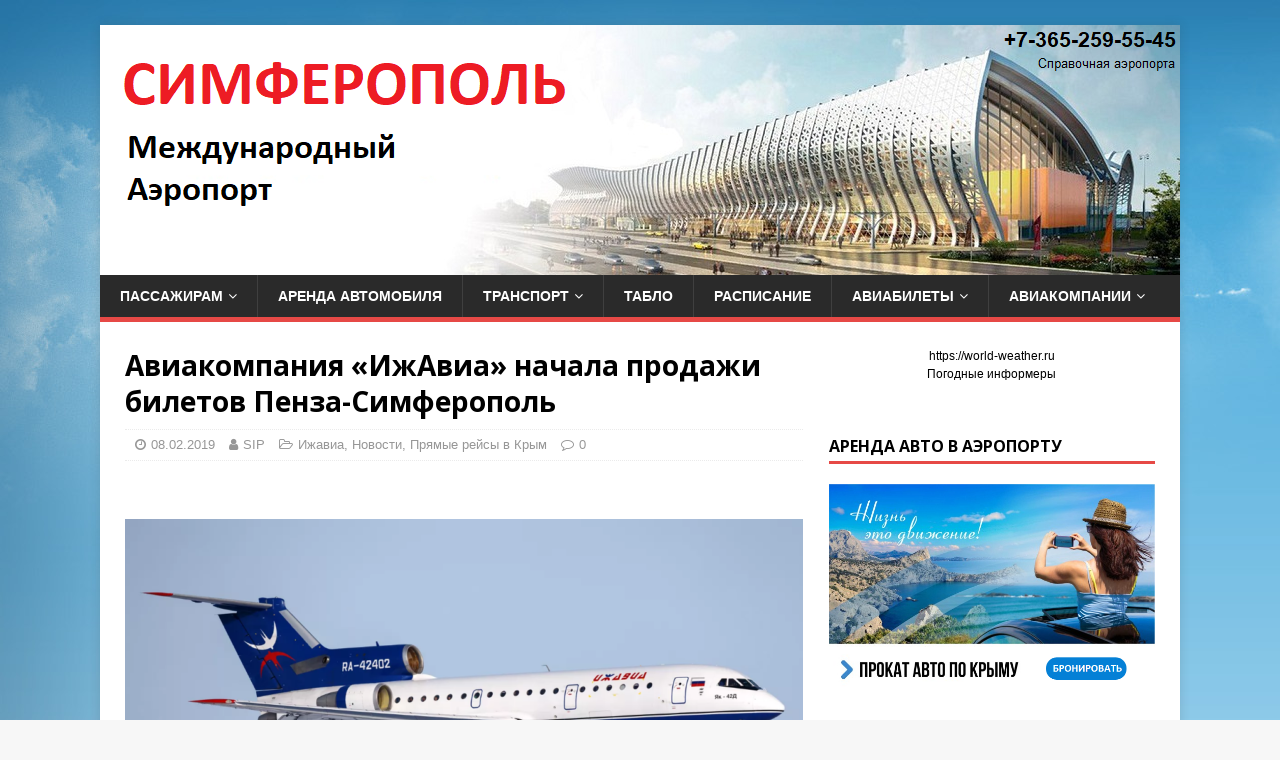

--- FILE ---
content_type: text/html; charset=UTF-8
request_url: https://xn----7sbqlqelaeaegedemp4b0lc.xn--p1ai/%D0%B8%D0%B6%D0%B0%D0%B2%D0%B8%D0%B0-%D0%BF%D1%80%D1%8F%D0%BC%D1%8B%D0%B5-%D1%80%D0%B5%D0%B9%D1%81%D1%8B-%D0%B8%D0%B7-%D0%BF%D0%B5%D0%BD%D0%B7%D1%8B/
body_size: 19277
content:
<!DOCTYPE html>
<html class="no-js" dir="ltr" lang="ru-RU" prefix="og: https://ogp.me/ns#">
<head>
<meta charset="UTF-8">
<meta name="viewport" content="width=device-width, initial-scale=1.0">
<link rel="profile" href="http://gmpg.org/xfn/11" />
<title>ИжАвиа - старт продаж билетов из Пензы в Симферополь | Новости</title>
	<style>img:is([sizes="auto" i], [sizes^="auto," i]) { contain-intrinsic-size: 3000px 1500px }</style>
	
		<!-- All in One SEO 4.7.7 - aioseo.com -->
	<meta name="description" content="Авиакомпания ИжАвиа начала продажи билетов по маршруту Пенза-Симферополь. Прямые рейсы будут выполняться один раз в неделю. Расписание и цены авиабилетов на нашем официальном сайте" />
	<meta name="robots" content="max-image-preview:large" />
	<meta name="author" content="SIP"/>
	<meta name="keywords" content="пенза-симферополь авиабилеты,билеты в крым,ижавиа,купить билеты,пенза" />
	<link rel="canonical" href="https://xn----7sbqlqelaeaegedemp4b0lc.xn--p1ai/%d0%b8%d0%b6%d0%b0%d0%b2%d0%b8%d0%b0-%d0%bf%d1%80%d1%8f%d0%bc%d1%8b%d0%b5-%d1%80%d0%b5%d0%b9%d1%81%d1%8b-%d0%b8%d0%b7-%d0%bf%d0%b5%d0%bd%d0%b7%d1%8b/" />
	<meta name="generator" content="All in One SEO (AIOSEO) 4.7.7" />
		<meta property="og:locale" content="ru_RU" />
		<meta property="og:site_name" content="Аэропорт Симферополь | Новый терминал |" />
		<meta property="og:type" content="article" />
		<meta property="og:title" content="ИжАвиа - старт продаж билетов из Пензы в Симферополь | Новости" />
		<meta property="og:description" content="Авиакомпания ИжАвиа начала продажи билетов по маршруту Пенза-Симферополь. Прямые рейсы будут выполняться один раз в неделю. Расписание и цены авиабилетов на нашем официальном сайте" />
		<meta property="og:url" content="https://xn----7sbqlqelaeaegedemp4b0lc.xn--p1ai/%d0%b8%d0%b6%d0%b0%d0%b2%d0%b8%d0%b0-%d0%bf%d1%80%d1%8f%d0%bc%d1%8b%d0%b5-%d1%80%d0%b5%d0%b9%d1%81%d1%8b-%d0%b8%d0%b7-%d0%bf%d0%b5%d0%bd%d0%b7%d1%8b/" />
		<meta property="article:published_time" content="2019-02-08T10:21:35+00:00" />
		<meta property="article:modified_time" content="2019-02-08T15:58:21+00:00" />
		<meta name="twitter:card" content="summary" />
		<meta name="twitter:title" content="ИжАвиа - старт продаж билетов из Пензы в Симферополь | Новости" />
		<meta name="twitter:description" content="Авиакомпания ИжАвиа начала продажи билетов по маршруту Пенза-Симферополь. Прямые рейсы будут выполняться один раз в неделю. Расписание и цены авиабилетов на нашем официальном сайте" />
		<meta name="google" content="nositelinkssearchbox" />
		<script type="application/ld+json" class="aioseo-schema">
			{"@context":"https:\/\/schema.org","@graph":[{"@type":"Article","@id":"https:\/\/xn----7sbqlqelaeaegedemp4b0lc.xn--p1ai\/%d0%b8%d0%b6%d0%b0%d0%b2%d0%b8%d0%b0-%d0%bf%d1%80%d1%8f%d0%bc%d1%8b%d0%b5-%d1%80%d0%b5%d0%b9%d1%81%d1%8b-%d0%b8%d0%b7-%d0%bf%d0%b5%d0%bd%d0%b7%d1%8b\/#article","name":"\u0418\u0436\u0410\u0432\u0438\u0430 - \u0441\u0442\u0430\u0440\u0442 \u043f\u0440\u043e\u0434\u0430\u0436 \u0431\u0438\u043b\u0435\u0442\u043e\u0432 \u0438\u0437 \u041f\u0435\u043d\u0437\u044b \u0432 \u0421\u0438\u043c\u0444\u0435\u0440\u043e\u043f\u043e\u043b\u044c | \u041d\u043e\u0432\u043e\u0441\u0442\u0438","headline":"\u0410\u0432\u0438\u0430\u043a\u043e\u043c\u043f\u0430\u043d\u0438\u044f &#171;\u0418\u0436\u0410\u0432\u0438\u0430&#187; \u043d\u0430\u0447\u0430\u043b\u0430 \u043f\u0440\u043e\u0434\u0430\u0436\u0438 \u0431\u0438\u043b\u0435\u0442\u043e\u0432 \u041f\u0435\u043d\u0437\u0430-\u0421\u0438\u043c\u0444\u0435\u0440\u043e\u043f\u043e\u043b\u044c","author":{"@id":"https:\/\/xn----7sbqlqelaeaegedemp4b0lc.xn--p1ai\/author\/travail\/#author"},"publisher":{"@id":"https:\/\/xn----7sbqlqelaeaegedemp4b0lc.xn--p1ai\/#organization"},"image":{"@type":"ImageObject","url":"https:\/\/xn----7sbqlqelaeaegedemp4b0lc.xn--p1ai\/wp-content\/uploads\/2019\/02\/izavia-penza-simferopol.png","width":1080,"height":716,"caption":"\u0418\u0436\u0430\u0432\u0438\u0430 \u043d\u0430\u0447\u0430\u043b\u0430 \u043f\u0440\u043e\u0434\u0430\u0436\u0443 \u0431\u0438\u043b\u0435\u0442\u043e\u0432 \u041f\u0435\u043d\u0437\u0430-\u0421\u0438\u043c\u0444\u0435\u0440\u043e\u043f\u043e\u043b\u044c (\u043f\u0440\u044f\u043c\u043e\u0439 \u0440\u0435\u0439\u0441)"},"datePublished":"2019-02-08T13:21:35+03:00","dateModified":"2019-02-08T18:58:21+03:00","inLanguage":"ru-RU","mainEntityOfPage":{"@id":"https:\/\/xn----7sbqlqelaeaegedemp4b0lc.xn--p1ai\/%d0%b8%d0%b6%d0%b0%d0%b2%d0%b8%d0%b0-%d0%bf%d1%80%d1%8f%d0%bc%d1%8b%d0%b5-%d1%80%d0%b5%d0%b9%d1%81%d1%8b-%d0%b8%d0%b7-%d0%bf%d0%b5%d0%bd%d0%b7%d1%8b\/#webpage"},"isPartOf":{"@id":"https:\/\/xn----7sbqlqelaeaegedemp4b0lc.xn--p1ai\/%d0%b8%d0%b6%d0%b0%d0%b2%d0%b8%d0%b0-%d0%bf%d1%80%d1%8f%d0%bc%d1%8b%d0%b5-%d1%80%d0%b5%d0%b9%d1%81%d1%8b-%d0%b8%d0%b7-%d0%bf%d0%b5%d0%bd%d0%b7%d1%8b\/#webpage"},"articleSection":"\u0418\u0436\u0430\u0432\u0438\u0430, \u041d\u043e\u0432\u043e\u0441\u0442\u0438, \u041f\u0440\u044f\u043c\u044b\u0435 \u0440\u0435\u0439\u0441\u044b \u0432 \u041a\u0440\u044b\u043c, \u0418\u0436\u0430\u0432\u0438\u0430, \u041a\u0443\u043f\u0438\u0442\u044c \u0431\u0438\u043b\u0435\u0442\u044b, \u041f\u0435\u043d\u0437\u0430"},{"@type":"BreadcrumbList","@id":"https:\/\/xn----7sbqlqelaeaegedemp4b0lc.xn--p1ai\/%d0%b8%d0%b6%d0%b0%d0%b2%d0%b8%d0%b0-%d0%bf%d1%80%d1%8f%d0%bc%d1%8b%d0%b5-%d1%80%d0%b5%d0%b9%d1%81%d1%8b-%d0%b8%d0%b7-%d0%bf%d0%b5%d0%bd%d0%b7%d1%8b\/#breadcrumblist","itemListElement":[{"@type":"ListItem","@id":"https:\/\/xn----7sbqlqelaeaegedemp4b0lc.xn--p1ai\/#listItem","position":1,"name":"\u0413\u043b\u0430\u0432\u043d\u0430\u044f \u0441\u0442\u0440\u0430\u043d\u0438\u0446\u0430","item":"https:\/\/xn----7sbqlqelaeaegedemp4b0lc.xn--p1ai\/","nextItem":{"@type":"ListItem","@id":"https:\/\/xn----7sbqlqelaeaegedemp4b0lc.xn--p1ai\/%d0%b8%d0%b6%d0%b0%d0%b2%d0%b8%d0%b0-%d0%bf%d1%80%d1%8f%d0%bc%d1%8b%d0%b5-%d1%80%d0%b5%d0%b9%d1%81%d1%8b-%d0%b8%d0%b7-%d0%bf%d0%b5%d0%bd%d0%b7%d1%8b\/#listItem","name":"\u0410\u0432\u0438\u0430\u043a\u043e\u043c\u043f\u0430\u043d\u0438\u044f \"\u0418\u0436\u0410\u0432\u0438\u0430\" \u043d\u0430\u0447\u0430\u043b\u0430 \u043f\u0440\u043e\u0434\u0430\u0436\u0438 \u0431\u0438\u043b\u0435\u0442\u043e\u0432 \u041f\u0435\u043d\u0437\u0430-\u0421\u0438\u043c\u0444\u0435\u0440\u043e\u043f\u043e\u043b\u044c"}},{"@type":"ListItem","@id":"https:\/\/xn----7sbqlqelaeaegedemp4b0lc.xn--p1ai\/%d0%b8%d0%b6%d0%b0%d0%b2%d0%b8%d0%b0-%d0%bf%d1%80%d1%8f%d0%bc%d1%8b%d0%b5-%d1%80%d0%b5%d0%b9%d1%81%d1%8b-%d0%b8%d0%b7-%d0%bf%d0%b5%d0%bd%d0%b7%d1%8b\/#listItem","position":2,"name":"\u0410\u0432\u0438\u0430\u043a\u043e\u043c\u043f\u0430\u043d\u0438\u044f \"\u0418\u0436\u0410\u0432\u0438\u0430\" \u043d\u0430\u0447\u0430\u043b\u0430 \u043f\u0440\u043e\u0434\u0430\u0436\u0438 \u0431\u0438\u043b\u0435\u0442\u043e\u0432 \u041f\u0435\u043d\u0437\u0430-\u0421\u0438\u043c\u0444\u0435\u0440\u043e\u043f\u043e\u043b\u044c","previousItem":{"@type":"ListItem","@id":"https:\/\/xn----7sbqlqelaeaegedemp4b0lc.xn--p1ai\/#listItem","name":"\u0413\u043b\u0430\u0432\u043d\u0430\u044f \u0441\u0442\u0440\u0430\u043d\u0438\u0446\u0430"}}]},{"@type":"Organization","@id":"https:\/\/xn----7sbqlqelaeaegedemp4b0lc.xn--p1ai\/#organization","name":"\u0410\u044d\u0440\u043e\u043f\u043e\u0440\u0442 \u0421\u0438\u043c\u0444\u0435\u0440\u043e\u043f\u043e\u043b\u044c | \u041d\u043e\u0432\u044b\u0439 \u0442\u0435\u0440\u043c\u0438\u043d\u0430\u043b","url":"https:\/\/xn----7sbqlqelaeaegedemp4b0lc.xn--p1ai\/"},{"@type":"Person","@id":"https:\/\/xn----7sbqlqelaeaegedemp4b0lc.xn--p1ai\/author\/travail\/#author","url":"https:\/\/xn----7sbqlqelaeaegedemp4b0lc.xn--p1ai\/author\/travail\/","name":"SIP","image":{"@type":"ImageObject","@id":"https:\/\/xn----7sbqlqelaeaegedemp4b0lc.xn--p1ai\/%d0%b8%d0%b6%d0%b0%d0%b2%d0%b8%d0%b0-%d0%bf%d1%80%d1%8f%d0%bc%d1%8b%d0%b5-%d1%80%d0%b5%d0%b9%d1%81%d1%8b-%d0%b8%d0%b7-%d0%bf%d0%b5%d0%bd%d0%b7%d1%8b\/#authorImage","url":"https:\/\/secure.gravatar.com\/avatar\/f49f2b4a1013e2454e77648af66c9414?s=96&r=g","width":96,"height":96,"caption":"SIP"}},{"@type":"WebPage","@id":"https:\/\/xn----7sbqlqelaeaegedemp4b0lc.xn--p1ai\/%d0%b8%d0%b6%d0%b0%d0%b2%d0%b8%d0%b0-%d0%bf%d1%80%d1%8f%d0%bc%d1%8b%d0%b5-%d1%80%d0%b5%d0%b9%d1%81%d1%8b-%d0%b8%d0%b7-%d0%bf%d0%b5%d0%bd%d0%b7%d1%8b\/#webpage","url":"https:\/\/xn----7sbqlqelaeaegedemp4b0lc.xn--p1ai\/%d0%b8%d0%b6%d0%b0%d0%b2%d0%b8%d0%b0-%d0%bf%d1%80%d1%8f%d0%bc%d1%8b%d0%b5-%d1%80%d0%b5%d0%b9%d1%81%d1%8b-%d0%b8%d0%b7-%d0%bf%d0%b5%d0%bd%d0%b7%d1%8b\/","name":"\u0418\u0436\u0410\u0432\u0438\u0430 - \u0441\u0442\u0430\u0440\u0442 \u043f\u0440\u043e\u0434\u0430\u0436 \u0431\u0438\u043b\u0435\u0442\u043e\u0432 \u0438\u0437 \u041f\u0435\u043d\u0437\u044b \u0432 \u0421\u0438\u043c\u0444\u0435\u0440\u043e\u043f\u043e\u043b\u044c | \u041d\u043e\u0432\u043e\u0441\u0442\u0438","description":"\u0410\u0432\u0438\u0430\u043a\u043e\u043c\u043f\u0430\u043d\u0438\u044f \u0418\u0436\u0410\u0432\u0438\u0430 \u043d\u0430\u0447\u0430\u043b\u0430 \u043f\u0440\u043e\u0434\u0430\u0436\u0438 \u0431\u0438\u043b\u0435\u0442\u043e\u0432 \u043f\u043e \u043c\u0430\u0440\u0448\u0440\u0443\u0442\u0443 \u041f\u0435\u043d\u0437\u0430-\u0421\u0438\u043c\u0444\u0435\u0440\u043e\u043f\u043e\u043b\u044c. \u041f\u0440\u044f\u043c\u044b\u0435 \u0440\u0435\u0439\u0441\u044b \u0431\u0443\u0434\u0443\u0442 \u0432\u044b\u043f\u043e\u043b\u043d\u044f\u0442\u044c\u0441\u044f \u043e\u0434\u0438\u043d \u0440\u0430\u0437 \u0432 \u043d\u0435\u0434\u0435\u043b\u044e. \u0420\u0430\u0441\u043f\u0438\u0441\u0430\u043d\u0438\u0435 \u0438 \u0446\u0435\u043d\u044b \u0430\u0432\u0438\u0430\u0431\u0438\u043b\u0435\u0442\u043e\u0432 \u043d\u0430 \u043d\u0430\u0448\u0435\u043c \u043e\u0444\u0438\u0446\u0438\u0430\u043b\u044c\u043d\u043e\u043c \u0441\u0430\u0439\u0442\u0435","inLanguage":"ru-RU","isPartOf":{"@id":"https:\/\/xn----7sbqlqelaeaegedemp4b0lc.xn--p1ai\/#website"},"breadcrumb":{"@id":"https:\/\/xn----7sbqlqelaeaegedemp4b0lc.xn--p1ai\/%d0%b8%d0%b6%d0%b0%d0%b2%d0%b8%d0%b0-%d0%bf%d1%80%d1%8f%d0%bc%d1%8b%d0%b5-%d1%80%d0%b5%d0%b9%d1%81%d1%8b-%d0%b8%d0%b7-%d0%bf%d0%b5%d0%bd%d0%b7%d1%8b\/#breadcrumblist"},"author":{"@id":"https:\/\/xn----7sbqlqelaeaegedemp4b0lc.xn--p1ai\/author\/travail\/#author"},"creator":{"@id":"https:\/\/xn----7sbqlqelaeaegedemp4b0lc.xn--p1ai\/author\/travail\/#author"},"image":{"@type":"ImageObject","url":"https:\/\/xn----7sbqlqelaeaegedemp4b0lc.xn--p1ai\/wp-content\/uploads\/2019\/02\/izavia-penza-simferopol.png","@id":"https:\/\/xn----7sbqlqelaeaegedemp4b0lc.xn--p1ai\/%d0%b8%d0%b6%d0%b0%d0%b2%d0%b8%d0%b0-%d0%bf%d1%80%d1%8f%d0%bc%d1%8b%d0%b5-%d1%80%d0%b5%d0%b9%d1%81%d1%8b-%d0%b8%d0%b7-%d0%bf%d0%b5%d0%bd%d0%b7%d1%8b\/#mainImage","width":1080,"height":716,"caption":"\u0418\u0436\u0430\u0432\u0438\u0430 \u043d\u0430\u0447\u0430\u043b\u0430 \u043f\u0440\u043e\u0434\u0430\u0436\u0443 \u0431\u0438\u043b\u0435\u0442\u043e\u0432 \u041f\u0435\u043d\u0437\u0430-\u0421\u0438\u043c\u0444\u0435\u0440\u043e\u043f\u043e\u043b\u044c (\u043f\u0440\u044f\u043c\u043e\u0439 \u0440\u0435\u0439\u0441)"},"primaryImageOfPage":{"@id":"https:\/\/xn----7sbqlqelaeaegedemp4b0lc.xn--p1ai\/%d0%b8%d0%b6%d0%b0%d0%b2%d0%b8%d0%b0-%d0%bf%d1%80%d1%8f%d0%bc%d1%8b%d0%b5-%d1%80%d0%b5%d0%b9%d1%81%d1%8b-%d0%b8%d0%b7-%d0%bf%d0%b5%d0%bd%d0%b7%d1%8b\/#mainImage"},"datePublished":"2019-02-08T13:21:35+03:00","dateModified":"2019-02-08T18:58:21+03:00"},{"@type":"WebSite","@id":"https:\/\/xn----7sbqlqelaeaegedemp4b0lc.xn--p1ai\/#website","url":"https:\/\/xn----7sbqlqelaeaegedemp4b0lc.xn--p1ai\/","name":"\u0410\u044d\u0440\u043e\u043f\u043e\u0440\u0442 \u0421\u0438\u043c\u0444\u0435\u0440\u043e\u043f\u043e\u043b\u044c | \u041d\u043e\u0432\u044b\u0439 \u0442\u0435\u0440\u043c\u0438\u043d\u0430\u043b","inLanguage":"ru-RU","publisher":{"@id":"https:\/\/xn----7sbqlqelaeaegedemp4b0lc.xn--p1ai\/#organization"}}]}
		</script>
		<!-- All in One SEO -->

<link rel='dns-prefetch' href='//fonts.googleapis.com' />
<link rel="alternate" type="application/rss+xml" title="Аэропорт Симферополь | Новый терминал &raquo; Лента" href="https://xn----7sbqlqelaeaegedemp4b0lc.xn--p1ai/feed/" />
<link rel="alternate" type="application/rss+xml" title="Аэропорт Симферополь | Новый терминал &raquo; Лента комментариев" href="https://xn----7sbqlqelaeaegedemp4b0lc.xn--p1ai/comments/feed/" />
<script type="text/javascript">
/* <![CDATA[ */
window._wpemojiSettings = {"baseUrl":"https:\/\/s.w.org\/images\/core\/emoji\/15.0.3\/72x72\/","ext":".png","svgUrl":"https:\/\/s.w.org\/images\/core\/emoji\/15.0.3\/svg\/","svgExt":".svg","source":{"concatemoji":"https:\/\/xn----7sbqlqelaeaegedemp4b0lc.xn--p1ai\/wp-includes\/js\/wp-emoji-release.min.js?ver=6.7.4"}};
/*! This file is auto-generated */
!function(i,n){var o,s,e;function c(e){try{var t={supportTests:e,timestamp:(new Date).valueOf()};sessionStorage.setItem(o,JSON.stringify(t))}catch(e){}}function p(e,t,n){e.clearRect(0,0,e.canvas.width,e.canvas.height),e.fillText(t,0,0);var t=new Uint32Array(e.getImageData(0,0,e.canvas.width,e.canvas.height).data),r=(e.clearRect(0,0,e.canvas.width,e.canvas.height),e.fillText(n,0,0),new Uint32Array(e.getImageData(0,0,e.canvas.width,e.canvas.height).data));return t.every(function(e,t){return e===r[t]})}function u(e,t,n){switch(t){case"flag":return n(e,"\ud83c\udff3\ufe0f\u200d\u26a7\ufe0f","\ud83c\udff3\ufe0f\u200b\u26a7\ufe0f")?!1:!n(e,"\ud83c\uddfa\ud83c\uddf3","\ud83c\uddfa\u200b\ud83c\uddf3")&&!n(e,"\ud83c\udff4\udb40\udc67\udb40\udc62\udb40\udc65\udb40\udc6e\udb40\udc67\udb40\udc7f","\ud83c\udff4\u200b\udb40\udc67\u200b\udb40\udc62\u200b\udb40\udc65\u200b\udb40\udc6e\u200b\udb40\udc67\u200b\udb40\udc7f");case"emoji":return!n(e,"\ud83d\udc26\u200d\u2b1b","\ud83d\udc26\u200b\u2b1b")}return!1}function f(e,t,n){var r="undefined"!=typeof WorkerGlobalScope&&self instanceof WorkerGlobalScope?new OffscreenCanvas(300,150):i.createElement("canvas"),a=r.getContext("2d",{willReadFrequently:!0}),o=(a.textBaseline="top",a.font="600 32px Arial",{});return e.forEach(function(e){o[e]=t(a,e,n)}),o}function t(e){var t=i.createElement("script");t.src=e,t.defer=!0,i.head.appendChild(t)}"undefined"!=typeof Promise&&(o="wpEmojiSettingsSupports",s=["flag","emoji"],n.supports={everything:!0,everythingExceptFlag:!0},e=new Promise(function(e){i.addEventListener("DOMContentLoaded",e,{once:!0})}),new Promise(function(t){var n=function(){try{var e=JSON.parse(sessionStorage.getItem(o));if("object"==typeof e&&"number"==typeof e.timestamp&&(new Date).valueOf()<e.timestamp+604800&&"object"==typeof e.supportTests)return e.supportTests}catch(e){}return null}();if(!n){if("undefined"!=typeof Worker&&"undefined"!=typeof OffscreenCanvas&&"undefined"!=typeof URL&&URL.createObjectURL&&"undefined"!=typeof Blob)try{var e="postMessage("+f.toString()+"("+[JSON.stringify(s),u.toString(),p.toString()].join(",")+"));",r=new Blob([e],{type:"text/javascript"}),a=new Worker(URL.createObjectURL(r),{name:"wpTestEmojiSupports"});return void(a.onmessage=function(e){c(n=e.data),a.terminate(),t(n)})}catch(e){}c(n=f(s,u,p))}t(n)}).then(function(e){for(var t in e)n.supports[t]=e[t],n.supports.everything=n.supports.everything&&n.supports[t],"flag"!==t&&(n.supports.everythingExceptFlag=n.supports.everythingExceptFlag&&n.supports[t]);n.supports.everythingExceptFlag=n.supports.everythingExceptFlag&&!n.supports.flag,n.DOMReady=!1,n.readyCallback=function(){n.DOMReady=!0}}).then(function(){return e}).then(function(){var e;n.supports.everything||(n.readyCallback(),(e=n.source||{}).concatemoji?t(e.concatemoji):e.wpemoji&&e.twemoji&&(t(e.twemoji),t(e.wpemoji)))}))}((window,document),window._wpemojiSettings);
/* ]]> */
</script>
<style id='wp-emoji-styles-inline-css' type='text/css'>

	img.wp-smiley, img.emoji {
		display: inline !important;
		border: none !important;
		box-shadow: none !important;
		height: 1em !important;
		width: 1em !important;
		margin: 0 0.07em !important;
		vertical-align: -0.1em !important;
		background: none !important;
		padding: 0 !important;
	}
</style>
<link rel='stylesheet' id='wp-block-library-css' href='https://xn----7sbqlqelaeaegedemp4b0lc.xn--p1ai/wp-includes/css/dist/block-library/style.min.css?ver=6.7.4' type='text/css' media='all' />
<style id='classic-theme-styles-inline-css' type='text/css'>
/*! This file is auto-generated */
.wp-block-button__link{color:#fff;background-color:#32373c;border-radius:9999px;box-shadow:none;text-decoration:none;padding:calc(.667em + 2px) calc(1.333em + 2px);font-size:1.125em}.wp-block-file__button{background:#32373c;color:#fff;text-decoration:none}
</style>
<style id='global-styles-inline-css' type='text/css'>
:root{--wp--preset--aspect-ratio--square: 1;--wp--preset--aspect-ratio--4-3: 4/3;--wp--preset--aspect-ratio--3-4: 3/4;--wp--preset--aspect-ratio--3-2: 3/2;--wp--preset--aspect-ratio--2-3: 2/3;--wp--preset--aspect-ratio--16-9: 16/9;--wp--preset--aspect-ratio--9-16: 9/16;--wp--preset--color--black: #000000;--wp--preset--color--cyan-bluish-gray: #abb8c3;--wp--preset--color--white: #ffffff;--wp--preset--color--pale-pink: #f78da7;--wp--preset--color--vivid-red: #cf2e2e;--wp--preset--color--luminous-vivid-orange: #ff6900;--wp--preset--color--luminous-vivid-amber: #fcb900;--wp--preset--color--light-green-cyan: #7bdcb5;--wp--preset--color--vivid-green-cyan: #00d084;--wp--preset--color--pale-cyan-blue: #8ed1fc;--wp--preset--color--vivid-cyan-blue: #0693e3;--wp--preset--color--vivid-purple: #9b51e0;--wp--preset--gradient--vivid-cyan-blue-to-vivid-purple: linear-gradient(135deg,rgba(6,147,227,1) 0%,rgb(155,81,224) 100%);--wp--preset--gradient--light-green-cyan-to-vivid-green-cyan: linear-gradient(135deg,rgb(122,220,180) 0%,rgb(0,208,130) 100%);--wp--preset--gradient--luminous-vivid-amber-to-luminous-vivid-orange: linear-gradient(135deg,rgba(252,185,0,1) 0%,rgba(255,105,0,1) 100%);--wp--preset--gradient--luminous-vivid-orange-to-vivid-red: linear-gradient(135deg,rgba(255,105,0,1) 0%,rgb(207,46,46) 100%);--wp--preset--gradient--very-light-gray-to-cyan-bluish-gray: linear-gradient(135deg,rgb(238,238,238) 0%,rgb(169,184,195) 100%);--wp--preset--gradient--cool-to-warm-spectrum: linear-gradient(135deg,rgb(74,234,220) 0%,rgb(151,120,209) 20%,rgb(207,42,186) 40%,rgb(238,44,130) 60%,rgb(251,105,98) 80%,rgb(254,248,76) 100%);--wp--preset--gradient--blush-light-purple: linear-gradient(135deg,rgb(255,206,236) 0%,rgb(152,150,240) 100%);--wp--preset--gradient--blush-bordeaux: linear-gradient(135deg,rgb(254,205,165) 0%,rgb(254,45,45) 50%,rgb(107,0,62) 100%);--wp--preset--gradient--luminous-dusk: linear-gradient(135deg,rgb(255,203,112) 0%,rgb(199,81,192) 50%,rgb(65,88,208) 100%);--wp--preset--gradient--pale-ocean: linear-gradient(135deg,rgb(255,245,203) 0%,rgb(182,227,212) 50%,rgb(51,167,181) 100%);--wp--preset--gradient--electric-grass: linear-gradient(135deg,rgb(202,248,128) 0%,rgb(113,206,126) 100%);--wp--preset--gradient--midnight: linear-gradient(135deg,rgb(2,3,129) 0%,rgb(40,116,252) 100%);--wp--preset--font-size--small: 13px;--wp--preset--font-size--medium: 20px;--wp--preset--font-size--large: 36px;--wp--preset--font-size--x-large: 42px;--wp--preset--spacing--20: 0.44rem;--wp--preset--spacing--30: 0.67rem;--wp--preset--spacing--40: 1rem;--wp--preset--spacing--50: 1.5rem;--wp--preset--spacing--60: 2.25rem;--wp--preset--spacing--70: 3.38rem;--wp--preset--spacing--80: 5.06rem;--wp--preset--shadow--natural: 6px 6px 9px rgba(0, 0, 0, 0.2);--wp--preset--shadow--deep: 12px 12px 50px rgba(0, 0, 0, 0.4);--wp--preset--shadow--sharp: 6px 6px 0px rgba(0, 0, 0, 0.2);--wp--preset--shadow--outlined: 6px 6px 0px -3px rgba(255, 255, 255, 1), 6px 6px rgba(0, 0, 0, 1);--wp--preset--shadow--crisp: 6px 6px 0px rgba(0, 0, 0, 1);}:where(.is-layout-flex){gap: 0.5em;}:where(.is-layout-grid){gap: 0.5em;}body .is-layout-flex{display: flex;}.is-layout-flex{flex-wrap: wrap;align-items: center;}.is-layout-flex > :is(*, div){margin: 0;}body .is-layout-grid{display: grid;}.is-layout-grid > :is(*, div){margin: 0;}:where(.wp-block-columns.is-layout-flex){gap: 2em;}:where(.wp-block-columns.is-layout-grid){gap: 2em;}:where(.wp-block-post-template.is-layout-flex){gap: 1.25em;}:where(.wp-block-post-template.is-layout-grid){gap: 1.25em;}.has-black-color{color: var(--wp--preset--color--black) !important;}.has-cyan-bluish-gray-color{color: var(--wp--preset--color--cyan-bluish-gray) !important;}.has-white-color{color: var(--wp--preset--color--white) !important;}.has-pale-pink-color{color: var(--wp--preset--color--pale-pink) !important;}.has-vivid-red-color{color: var(--wp--preset--color--vivid-red) !important;}.has-luminous-vivid-orange-color{color: var(--wp--preset--color--luminous-vivid-orange) !important;}.has-luminous-vivid-amber-color{color: var(--wp--preset--color--luminous-vivid-amber) !important;}.has-light-green-cyan-color{color: var(--wp--preset--color--light-green-cyan) !important;}.has-vivid-green-cyan-color{color: var(--wp--preset--color--vivid-green-cyan) !important;}.has-pale-cyan-blue-color{color: var(--wp--preset--color--pale-cyan-blue) !important;}.has-vivid-cyan-blue-color{color: var(--wp--preset--color--vivid-cyan-blue) !important;}.has-vivid-purple-color{color: var(--wp--preset--color--vivid-purple) !important;}.has-black-background-color{background-color: var(--wp--preset--color--black) !important;}.has-cyan-bluish-gray-background-color{background-color: var(--wp--preset--color--cyan-bluish-gray) !important;}.has-white-background-color{background-color: var(--wp--preset--color--white) !important;}.has-pale-pink-background-color{background-color: var(--wp--preset--color--pale-pink) !important;}.has-vivid-red-background-color{background-color: var(--wp--preset--color--vivid-red) !important;}.has-luminous-vivid-orange-background-color{background-color: var(--wp--preset--color--luminous-vivid-orange) !important;}.has-luminous-vivid-amber-background-color{background-color: var(--wp--preset--color--luminous-vivid-amber) !important;}.has-light-green-cyan-background-color{background-color: var(--wp--preset--color--light-green-cyan) !important;}.has-vivid-green-cyan-background-color{background-color: var(--wp--preset--color--vivid-green-cyan) !important;}.has-pale-cyan-blue-background-color{background-color: var(--wp--preset--color--pale-cyan-blue) !important;}.has-vivid-cyan-blue-background-color{background-color: var(--wp--preset--color--vivid-cyan-blue) !important;}.has-vivid-purple-background-color{background-color: var(--wp--preset--color--vivid-purple) !important;}.has-black-border-color{border-color: var(--wp--preset--color--black) !important;}.has-cyan-bluish-gray-border-color{border-color: var(--wp--preset--color--cyan-bluish-gray) !important;}.has-white-border-color{border-color: var(--wp--preset--color--white) !important;}.has-pale-pink-border-color{border-color: var(--wp--preset--color--pale-pink) !important;}.has-vivid-red-border-color{border-color: var(--wp--preset--color--vivid-red) !important;}.has-luminous-vivid-orange-border-color{border-color: var(--wp--preset--color--luminous-vivid-orange) !important;}.has-luminous-vivid-amber-border-color{border-color: var(--wp--preset--color--luminous-vivid-amber) !important;}.has-light-green-cyan-border-color{border-color: var(--wp--preset--color--light-green-cyan) !important;}.has-vivid-green-cyan-border-color{border-color: var(--wp--preset--color--vivid-green-cyan) !important;}.has-pale-cyan-blue-border-color{border-color: var(--wp--preset--color--pale-cyan-blue) !important;}.has-vivid-cyan-blue-border-color{border-color: var(--wp--preset--color--vivid-cyan-blue) !important;}.has-vivid-purple-border-color{border-color: var(--wp--preset--color--vivid-purple) !important;}.has-vivid-cyan-blue-to-vivid-purple-gradient-background{background: var(--wp--preset--gradient--vivid-cyan-blue-to-vivid-purple) !important;}.has-light-green-cyan-to-vivid-green-cyan-gradient-background{background: var(--wp--preset--gradient--light-green-cyan-to-vivid-green-cyan) !important;}.has-luminous-vivid-amber-to-luminous-vivid-orange-gradient-background{background: var(--wp--preset--gradient--luminous-vivid-amber-to-luminous-vivid-orange) !important;}.has-luminous-vivid-orange-to-vivid-red-gradient-background{background: var(--wp--preset--gradient--luminous-vivid-orange-to-vivid-red) !important;}.has-very-light-gray-to-cyan-bluish-gray-gradient-background{background: var(--wp--preset--gradient--very-light-gray-to-cyan-bluish-gray) !important;}.has-cool-to-warm-spectrum-gradient-background{background: var(--wp--preset--gradient--cool-to-warm-spectrum) !important;}.has-blush-light-purple-gradient-background{background: var(--wp--preset--gradient--blush-light-purple) !important;}.has-blush-bordeaux-gradient-background{background: var(--wp--preset--gradient--blush-bordeaux) !important;}.has-luminous-dusk-gradient-background{background: var(--wp--preset--gradient--luminous-dusk) !important;}.has-pale-ocean-gradient-background{background: var(--wp--preset--gradient--pale-ocean) !important;}.has-electric-grass-gradient-background{background: var(--wp--preset--gradient--electric-grass) !important;}.has-midnight-gradient-background{background: var(--wp--preset--gradient--midnight) !important;}.has-small-font-size{font-size: var(--wp--preset--font-size--small) !important;}.has-medium-font-size{font-size: var(--wp--preset--font-size--medium) !important;}.has-large-font-size{font-size: var(--wp--preset--font-size--large) !important;}.has-x-large-font-size{font-size: var(--wp--preset--font-size--x-large) !important;}
:where(.wp-block-post-template.is-layout-flex){gap: 1.25em;}:where(.wp-block-post-template.is-layout-grid){gap: 1.25em;}
:where(.wp-block-columns.is-layout-flex){gap: 2em;}:where(.wp-block-columns.is-layout-grid){gap: 2em;}
:root :where(.wp-block-pullquote){font-size: 1.5em;line-height: 1.6;}
</style>
<link rel='stylesheet' id='wpsm_ac-font-awesome-front-css' href='https://xn----7sbqlqelaeaegedemp4b0lc.xn--p1ai/wp-content/plugins/responsive-accordion-and-collapse/css/font-awesome/css/font-awesome.min.css?ver=6.7.4' type='text/css' media='all' />
<link rel='stylesheet' id='wpsm_ac_bootstrap-front-css' href='https://xn----7sbqlqelaeaegedemp4b0lc.xn--p1ai/wp-content/plugins/responsive-accordion-and-collapse/css/bootstrap-front.css?ver=6.7.4' type='text/css' media='all' />
<link rel='stylesheet' id='mh-google-fonts-css' href='https://fonts.googleapis.com/css?family=Open+Sans:400,400italic,700,600' type='text/css' media='all' />
<link rel='stylesheet' id='mh-magazine-lite-css' href='https://xn----7sbqlqelaeaegedemp4b0lc.xn--p1ai/wp-content/themes/mh-magazine-lite/style.css?ver=20.6.8' type='text/css' media='all' />
<link rel='stylesheet' id='mh-font-awesome-css' href='https://xn----7sbqlqelaeaegedemp4b0lc.xn--p1ai/wp-content/themes/mh-magazine-lite/includes/font-awesome.min.css' type='text/css' media='all' />
<link rel='stylesheet' id='fancybox-css' href='https://xn----7sbqlqelaeaegedemp4b0lc.xn--p1ai/wp-content/plugins/easy-fancybox/fancybox/1.5.4/jquery.fancybox.min.css?ver=6.7.4' type='text/css' media='screen' />
<link rel='stylesheet' id='travelpayouts-assets-loader-loader.502052c178d2b15bb98b.css-css' href='https://xn----7sbqlqelaeaegedemp4b0lc.xn--p1ai/wp-content/plugins/travelpayouts/assets/loader.502052c178d2b15bb98b.css?ver=1.1.21' type='text/css' media='all' />
<script type="text/javascript" src="https://xn----7sbqlqelaeaegedemp4b0lc.xn--p1ai/wp-includes/js/jquery/jquery.min.js?ver=3.7.1" id="jquery-core-js"></script>
<script type="text/javascript" src="https://xn----7sbqlqelaeaegedemp4b0lc.xn--p1ai/wp-includes/js/jquery/jquery-migrate.min.js?ver=3.4.1" id="jquery-migrate-js"></script>
<script type="text/javascript" src="https://xn----7sbqlqelaeaegedemp4b0lc.xn--p1ai/wp-content/themes/mh-magazine-lite/js/scripts.js?ver=20.6.8" id="mh-scripts-js"></script>
<link rel="https://api.w.org/" href="https://xn----7sbqlqelaeaegedemp4b0lc.xn--p1ai/wp-json/" /><link rel="alternate" title="JSON" type="application/json" href="https://xn----7sbqlqelaeaegedemp4b0lc.xn--p1ai/wp-json/wp/v2/posts/802" /><link rel="EditURI" type="application/rsd+xml" title="RSD" href="https://xn----7sbqlqelaeaegedemp4b0lc.xn--p1ai/xmlrpc.php?rsd" />
<meta name="generator" content="WordPress 6.7.4" />
<link rel='shortlink' href='https://xn----7sbqlqelaeaegedemp4b0lc.xn--p1ai/?p=802' />
<link rel="alternate" title="oEmbed (JSON)" type="application/json+oembed" href="https://xn----7sbqlqelaeaegedemp4b0lc.xn--p1ai/wp-json/oembed/1.0/embed?url=https%3A%2F%2Fxn----7sbqlqelaeaegedemp4b0lc.xn--p1ai%2F%25d0%25b8%25d0%25b6%25d0%25b0%25d0%25b2%25d0%25b8%25d0%25b0-%25d0%25bf%25d1%2580%25d1%258f%25d0%25bc%25d1%258b%25d0%25b5-%25d1%2580%25d0%25b5%25d0%25b9%25d1%2581%25d1%258b-%25d0%25b8%25d0%25b7-%25d0%25bf%25d0%25b5%25d0%25bd%25d0%25b7%25d1%258b%2F" />
<link rel="alternate" title="oEmbed (XML)" type="text/xml+oembed" href="https://xn----7sbqlqelaeaegedemp4b0lc.xn--p1ai/wp-json/oembed/1.0/embed?url=https%3A%2F%2Fxn----7sbqlqelaeaegedemp4b0lc.xn--p1ai%2F%25d0%25b8%25d0%25b6%25d0%25b0%25d0%25b2%25d0%25b8%25d0%25b0-%25d0%25bf%25d1%2580%25d1%258f%25d0%25bc%25d1%258b%25d0%25b5-%25d1%2580%25d0%25b5%25d0%25b9%25d1%2581%25d1%258b-%25d0%25b8%25d0%25b7-%25d0%25bf%25d0%25b5%25d0%25bd%25d0%25b7%25d1%258b%2F&#038;format=xml" />
<style>
    *,
    *::before,
    *::after {
      box-sizing: border-box;
    }

    html {
      font-family: sans-serif;
      line-height: 1.15;
      -webkit-text-size-adjust: 100%;
      -webkit-tap-highlight-color: rgba(0, 0, 0, 0);
    }

    body {
      margin: 0;
      font-family: -apple-system, BlinkMacSystemFont, "Segoe UI", Roboto, "Helvetica Neue", Arial, "Noto Sans", sans-serif, "Apple Color Emoji", "Segoe UI Emoji", "Segoe UI Symbol", "Noto Color Emoji";
    }

    /* social links */
    .social-icons {
      display: flex;
      justify-content: center;
      list-style: none;
      margin-top: 0.25rem;
      margin-bottom: 1rem;
      padding-left: 0;
    }

    .social-icons>li {
      margin-left: 0.25rem;
      margin-right: 0.25rem;
    }

    .social-icons a {
      position: relative;
      background-color: #eee;
      display: block;
      -webkit-user-select: none;
      -moz-user-select: none;
      -ms-user-select: none;
      user-select: none;
      transition: background-color .3s ease-in-out;
      width: 2.5rem;
      height: 2.5rem;
      border-radius: .25rem;
    }

    .social-icons a:hover {
      background-color: #e0e0e0;
    }

    .social-icons a::before {
      content: "";
      position: absolute;
      width: 1.2rem;
      height: 1.2rem;
      left: .65rem;
      top: .65rem;
      background: transparent no-repeat center center;
      background-size: 100% 100%;
    }


    .social-icons .social-icon-vk::before {
      background-image: url("data:image/svg+xml,%3Csvg xmlns='http://www.w3.org/2000/svg' viewBox='0 0 576 512'%3E%3Cpath fill='%232787f5' d='M545 117.7c3.7-12.5 0-21.7-17.8-21.7h-58.9c-15 0-21.9 7.9-25.6 16.7 0 0-30 73.1-72.4 120.5-13.7 13.7-20 18.1-27.5 18.1-3.7 0-9.4-4.4-9.4-16.9V117.7c0-15-4.2-21.7-16.6-21.7h-92.6c-9.4 0-15 7-15 13.5 0 14.2 21.2 17.5 23.4 57.5v86.8c0 19-3.4 22.5-10.9 22.5-20 0-68.6-73.4-97.4-157.4-5.8-16.3-11.5-22.9-26.6-22.9H38.8c-16.8 0-20.2 7.9-20.2 16.7 0 15.6 20 93.1 93.1 195.5C160.4 378.1 229 416 291.4 416c37.5 0 42.1-8.4 42.1-22.9 0-66.8-3.4-73.1 15.4-73.1 8.7 0 23.7 4.4 58.7 38.1 40 40 46.6 57.9 69 57.9h58.9c16.8 0 25.3-8.4 20.4-25-11.2-34.9-86.9-106.7-90.3-111.5-8.7-11.2-6.2-16.2 0-26.2.1-.1 72-101.3 79.4-135.6z'/%3E%3C/svg%3E");
    }

    .social-icons .social-icon-telegram::before {
      background-image: url("data:image/svg+xml,%3Csvg xmlns='http://www.w3.org/2000/svg' viewBox='0 0 448 512'%3E%3Cpath fill='%2327a7e7' d='M446.7 98.6l-67.6 318.8c-5.1 22.5-18.4 28.1-37.3 17.5l-103-75.9-49.7 47.8c-5.5 5.5-10.1 10.1-20.7 10.1l7.4-104.9 190.9-172.5c8.3-7.4-1.8-11.5-12.9-4.1L117.8 284 16.2 252.2c-22.1-6.9-22.5-22.1 4.6-32.7L418.2 66.4c18.4-6.9 34.5 4.1 28.5 32.2z'/%3E%3C/svg%3E");
    }

    .social-icons .social-icon-youtube::before {
      background-image: url("data:image/svg+xml,%3Csvg xmlns='http://www.w3.org/2000/svg' viewBox='0 0 576 512'%3E%3Cpath fill='%23ff0000' d='M549.655 124.083c-6.281-23.65-24.787-42.276-48.284-48.597C458.781 64 288 64 288 64S117.22 64 74.629 75.486c-23.497 6.322-42.003 24.947-48.284 48.597-11.412 42.867-11.412 132.305-11.412 132.305s0 89.438 11.412 132.305c6.281 23.65 24.787 41.5 48.284 47.821C117.22 448 288 448 288 448s170.78 0 213.371-11.486c23.497-6.321 42.003-24.171 48.284-47.821 11.412-42.867 11.412-132.305 11.412-132.305s0-89.438-11.412-132.305zm-317.51 213.508V175.185l142.739 81.205-142.739 81.201z'/%3E%3C/svg%3E");
    }
  </style><!--[if lt IE 9]>
<script src="https://xn----7sbqlqelaeaegedemp4b0lc.xn--p1ai/wp-content/themes/mh-magazine-lite/js/css3-mediaqueries.js"></script>
<![endif]-->
<style type="text/css" id="custom-background-css">
body.custom-background { background-image: url("https://xn----7sbqlqelaeaegedemp4b0lc.xn--p1ai/wp-content/uploads/2019/01/fon1.jpg"); background-position: left top; background-size: auto; background-repeat: no-repeat; background-attachment: fixed; }
</style>
	<link rel="icon" href="https://xn----7sbqlqelaeaegedemp4b0lc.xn--p1ai/wp-content/uploads/2019/02/cropped-avia-2-32x32.png" sizes="32x32" />
<link rel="icon" href="https://xn----7sbqlqelaeaegedemp4b0lc.xn--p1ai/wp-content/uploads/2019/02/cropped-avia-2-192x192.png" sizes="192x192" />
<link rel="apple-touch-icon" href="https://xn----7sbqlqelaeaegedemp4b0lc.xn--p1ai/wp-content/uploads/2019/02/cropped-avia-2-180x180.png" />
<meta name="msapplication-TileImage" content="https://xn----7sbqlqelaeaegedemp4b0lc.xn--p1ai/wp-content/uploads/2019/02/cropped-avia-2-270x270.png" />
		<style type="text/css" id="wp-custom-css">
			p {
text-align: justify;
margin-top: 1em; /* Отступ сверху */
margin-bottom: 1em; /* Отступ снизу */
}
h4 {
margin-top: 1em; /* Отступ сверху */
}		</style>
		</head>
<body id="mh-mobile" class="post-template-default single single-post postid-802 single-format-standard custom-background mh-right-sb" itemscope="itemscope" itemtype="http://schema.org/WebPage">
<div class="mh-container mh-container-outer">
<div class="mh-header-mobile-nav clearfix"></div>
<header class="mh-header" itemscope="itemscope" itemtype="http://schema.org/WPHeader">
	<div class="mh-container mh-container-inner mh-row clearfix">
		<div class="mh-custom-header clearfix">
<a class="mh-header-image-link" href="https://xn----7sbqlqelaeaegedemp4b0lc.xn--p1ai/" title="Аэропорт Симферополь | Новый терминал" rel="home">
<img class="mh-header-image" src="https://xn----7sbqlqelaeaegedemp4b0lc.xn--p1ai/wp-content/uploads/2022/02/cropped-simf122.png" height="250" width="1080" alt="Аэропорт Симферополь | Новый терминал" />
</a>
</div>
	</div>
	<div class="mh-main-nav-wrap">
		<nav class="mh-navigation mh-main-nav mh-container mh-container-inner clearfix" itemscope="itemscope" itemtype="http://schema.org/SiteNavigationElement">
			<div class="menu-menu-container"><ul id="menu-menu" class="menu"><li id="menu-item-3703" class="menu-item menu-item-type-custom menu-item-object-custom menu-item-home menu-item-has-children menu-item-3703"><a href="https://xn----7sbqlqelaeaegedemp4b0lc.xn--p1ai/">Пассажирам</a>
<ul class="sub-menu">
	<li id="menu-item-3735" class="menu-item menu-item-type-custom menu-item-object-custom menu-item-home menu-item-3735"><a href="https://xn----7sbqlqelaeaegedemp4b0lc.xn--p1ai/" title="Об аэропорте Сочи (Адлер)">Об аэропорте</a></li>
	<li id="menu-item-262" class="menu-item menu-item-type-post_type menu-item-object-page menu-item-262"><a href="https://xn----7sbqlqelaeaegedemp4b0lc.xn--p1ai/%d1%80%d0%b5%d0%b3%d0%b8%d1%81%d1%82%d1%80%d0%b0%d1%86%d0%b8%d1%8f/%d0%be%d0%bd%d0%bb%d0%b0%d0%b9%d0%bd-%d1%80%d0%b5%d0%b3%d0%b8%d1%81%d1%82%d1%80%d0%b0%d1%86%d0%b8%d1%8f/" title="Онлайн-регистрация на рейсы в аэропорту Симферополь">Регистрация</a></li>
	<li id="menu-item-3941" class="menu-item menu-item-type-post_type menu-item-object-page menu-item-3941"><a href="https://xn----7sbqlqelaeaegedemp4b0lc.xn--p1ai/%d0%b3%d0%be%d1%81%d1%82%d0%b8%d0%bd%d0%b8%d1%86%d0%b0/" title="Гостиницы возле аэропорта «Симферополь»">Гостиница</a></li>
	<li id="menu-item-3707" class="menu-item menu-item-type-post_type menu-item-object-page menu-item-3707"><a href="https://xn----7sbqlqelaeaegedemp4b0lc.xn--p1ai/%d1%83%d0%bf%d0%b0%d0%ba%d0%be%d0%b2%d0%ba%d0%b0-%d0%b1%d0%b0%d0%b3%d0%b0%d0%b6%d0%b0/" title="Упаковка багажа в аэропорту Симферополь">Упаковка багажа</a></li>
	<li id="menu-item-3714" class="menu-item menu-item-type-post_type menu-item-object-page menu-item-3714"><a href="https://xn----7sbqlqelaeaegedemp4b0lc.xn--p1ai/%d0%bc%d0%b5%d1%81%d1%82%d0%b0-%d0%b4%d0%bb%d1%8f-%d0%ba%d1%83%d1%80%d0%b5%d0%bd%d0%b8%d1%8f/" title="Места для курения в аэропорту Симферополя">Места для курения</a></li>
	<li id="menu-item-3706" class="menu-item menu-item-type-post_type menu-item-object-page menu-item-3706"><a href="https://xn----7sbqlqelaeaegedemp4b0lc.xn--p1ai/%d0%bc%d0%b0%d0%bb%d0%be%d0%bc%d0%be%d0%b1%d0%b8%d0%bb%d1%8c%d0%bd%d1%8b%d0%bc-%d0%bf%d0%b0%d1%81%d1%81%d0%b0%d0%b6%d0%b8%d1%80%d0%b0%d0%bc/" title="Аэропорт Симферополь &#8212; информация для маломобильных пассажиров">Маломобильным пассажирам</a></li>
	<li id="menu-item-3705" class="menu-item menu-item-type-post_type menu-item-object-page menu-item-3705"><a href="https://xn----7sbqlqelaeaegedemp4b0lc.xn--p1ai/%d0%b1%d0%b8%d0%b7%d0%bd%d0%b5%d1%81-%d0%b7%d0%b0%d0%bb/" title="Бизнес-зал в аэропорту Симферополь">Бизнес-зал</a></li>
	<li id="menu-item-3704" class="menu-item menu-item-type-post_type menu-item-object-page menu-item-3704"><a href="https://xn----7sbqlqelaeaegedemp4b0lc.xn--p1ai/vip-%d0%b7%d0%b0%d0%bb/" title="VIP-зал аэропорта Симферополь">VIP-зал</a></li>
	<li id="menu-item-3708" class="menu-item menu-item-type-post_type menu-item-object-page menu-item-3708"><a href="https://xn----7sbqlqelaeaegedemp4b0lc.xn--p1ai/%d0%b0%d0%bf%d1%82%d0%b5%d0%ba%d0%b0/" title="Аптека аэропорта Симферополь">Аптека</a></li>
	<li id="menu-item-3713" class="menu-item menu-item-type-post_type menu-item-object-page menu-item-3713"><a href="https://xn----7sbqlqelaeaegedemp4b0lc.xn--p1ai/%d0%bc%d0%b5%d0%b4%d0%bf%d1%83%d0%bd%d0%ba%d1%82/" title="Медпункт аэропорта Симферополь">Медпункт</a></li>
	<li id="menu-item-3709" class="menu-item menu-item-type-post_type menu-item-object-page menu-item-3709"><a href="https://xn----7sbqlqelaeaegedemp4b0lc.xn--p1ai/%d0%b1%d0%b0%d0%bd%d0%ba%d0%b8-%d0%b8-%d0%b1%d0%b0%d0%bd%d0%ba%d0%be%d0%bc%d0%b0%d1%82%d1%8b/" title="Банкоматы в аэропорту Симферополь">Банкоматы</a></li>
	<li id="menu-item-3710" class="menu-item menu-item-type-post_type menu-item-object-page menu-item-3710"><a href="https://xn----7sbqlqelaeaegedemp4b0lc.xn--p1ai/%d0%b3%d0%b4%d0%b5-%d0%bf%d0%be%d0%b5%d1%81%d1%82%d1%8c/" title="Где недорого поесть в аэропорту &#171;Симферополь&#187;">Где поесть?</a></li>
	<li id="menu-item-3711" class="menu-item menu-item-type-post_type menu-item-object-page menu-item-3711"><a href="https://xn----7sbqlqelaeaegedemp4b0lc.xn--p1ai/%d0%ba%d0%b0%d0%bc%d0%b5%d1%80%d0%b0-%d1%85%d1%80%d0%b0%d0%bd%d0%b5%d0%bd%d0%b8%d1%8f/" title="Камера хранения в аэропорту Симферополь">Камера хранения</a></li>
	<li id="menu-item-3712" class="menu-item menu-item-type-post_type menu-item-object-page menu-item-3712"><a href="https://xn----7sbqlqelaeaegedemp4b0lc.xn--p1ai/%d0%bc%d0%b0%d0%b3%d0%b0%d0%b7%d0%b8%d0%bd%d1%8b/" title="Магазины в аэропорту Симферополя">Магазины</a></li>
	<li id="menu-item-3715" class="menu-item menu-item-type-post_type menu-item-object-page menu-item-3715"><a href="https://xn----7sbqlqelaeaegedemp4b0lc.xn--p1ai/%d0%bf%d0%b5%d1%80%d0%b5%d0%b2%d0%be%d0%b7%d0%ba%d0%b0-%d0%b6%d0%b8%d0%b2%d0%be%d1%82%d0%bd%d1%8b%d1%85/" title="Перевозка животных через аэропорт Симферополь">Перевозка животных</a></li>
</ul>
</li>
<li id="menu-item-2763" class="menu-item menu-item-type-post_type menu-item-object-page menu-item-2763"><a href="https://xn----7sbqlqelaeaegedemp4b0lc.xn--p1ai/%d0%b0%d1%80%d0%b5%d0%bd%d0%b4%d0%b0-%d0%b0%d0%b2%d1%82%d0%be%d0%bc%d0%be%d0%b1%d0%b8%d0%bb%d1%8f-%d0%b2-%d0%b0%d1%8d%d1%80%d0%be%d0%bf%d0%be%d1%80%d1%82%d1%83/" title="Аренда авто в аэропорту Симферополя">Аренда автомобиля</a></li>
<li id="menu-item-650" class="menu-item menu-item-type-post_type menu-item-object-page menu-item-has-children menu-item-650"><a href="https://xn----7sbqlqelaeaegedemp4b0lc.xn--p1ai/%d0%ba%d0%b0%d0%ba-%d0%b4%d0%be%d0%b5%d1%85%d0%b0%d1%82%d1%8c/" title="Транспорт в аэропорту: автобус, троллейбус, такси, аренда авто.">Транспорт</a>
<ul class="sub-menu">
	<li id="menu-item-2938" class="menu-item menu-item-type-post_type menu-item-object-page menu-item-2938"><a href="https://xn----7sbqlqelaeaegedemp4b0lc.xn--p1ai/%d1%82%d0%b0%d0%ba%d1%81%d0%b8/">Такси</a></li>
	<li id="menu-item-2312" class="menu-item menu-item-type-post_type menu-item-object-page menu-item-2312"><a href="https://xn----7sbqlqelaeaegedemp4b0lc.xn--p1ai/%d0%b0%d1%80%d0%b5%d0%bd%d0%b4%d0%b0-%d0%b0%d0%b2%d1%82%d0%be%d0%bc%d0%be%d0%b1%d0%b8%d0%bb%d1%8f-%d0%b2-%d0%b0%d1%8d%d1%80%d0%be%d0%bf%d0%be%d1%80%d1%82%d1%83/">Аренда авто</a></li>
	<li id="menu-item-2309" class="menu-item menu-item-type-post_type menu-item-object-page menu-item-2309"><a href="https://xn----7sbqlqelaeaegedemp4b0lc.xn--p1ai/%d1%82%d1%80%d0%be%d0%bb%d0%bb%d0%b5%d0%b9%d0%b1%d1%83%d1%81/">Троллейбус</a></li>
	<li id="menu-item-2310" class="menu-item menu-item-type-post_type menu-item-object-page menu-item-2310"><a href="https://xn----7sbqlqelaeaegedemp4b0lc.xn--p1ai/%d0%b3%d0%be%d1%80%d0%be%d0%b4%d1%81%d0%ba%d0%be%d0%b9-%d0%b0%d0%b2%d1%82%d0%be%d0%b1%d1%83%d1%81/">Автобус</a></li>
	<li id="menu-item-2311" class="menu-item menu-item-type-post_type menu-item-object-page menu-item-has-children menu-item-2311"><a href="https://xn----7sbqlqelaeaegedemp4b0lc.xn--p1ai/%d1%82%d1%80%d0%b0%d0%bd%d1%81%d1%84%d0%b5%d1%80/">Трансфер</a>
	<ul class="sub-menu">
		<li id="menu-item-2820" class="menu-item menu-item-type-post_type menu-item-object-page menu-item-2820"><a href="https://xn----7sbqlqelaeaegedemp4b0lc.xn--p1ai/%d1%82%d1%80%d0%b0%d0%bd%d1%81%d1%84%d0%b5%d1%80/%d1%81%d0%b5%d0%b2%d0%b0%d1%81%d1%82%d0%be%d0%bf%d0%be%d0%bb%d1%8c/">Севастополь</a></li>
		<li id="menu-item-2889" class="menu-item menu-item-type-post_type menu-item-object-page menu-item-2889"><a href="https://xn----7sbqlqelaeaegedemp4b0lc.xn--p1ai/%d1%82%d1%80%d0%b0%d0%bd%d1%81%d1%84%d0%b5%d1%80/%d0%b3%d1%83%d1%80%d0%b7%d1%83%d1%84/" title="Трансфер «Аэропорт — Гурзуф»">Гурзуф</a></li>
		<li id="menu-item-3352" class="menu-item menu-item-type-post_type menu-item-object-page menu-item-3352"><a href="https://xn----7sbqlqelaeaegedemp4b0lc.xn--p1ai/%d1%82%d1%80%d0%b0%d0%bd%d1%81%d1%84%d0%b5%d1%80/%d0%b5%d0%b2%d0%bf%d0%b0%d1%82%d0%be%d1%80%d0%b8%d1%8f/" title="Трансфер Аэропорт &#8212; Евпатория">Евпатория</a></li>
		<li id="menu-item-3382" class="menu-item menu-item-type-post_type menu-item-object-page menu-item-3382"><a href="https://xn----7sbqlqelaeaegedemp4b0lc.xn--p1ai/%d1%82%d1%80%d0%b0%d0%bd%d1%81%d1%84%d0%b5%d1%80/%d1%81%d0%b0%d0%ba%d0%b8/" title="Трансфер «Аэропорт — Саки»">Саки</a></li>
		<li id="menu-item-3458" class="menu-item menu-item-type-post_type menu-item-object-page menu-item-3458"><a href="https://xn----7sbqlqelaeaegedemp4b0lc.xn--p1ai/%d1%82%d1%80%d0%b0%d0%bd%d1%81%d1%84%d0%b5%d1%80/%d1%81%d1%83%d0%b4%d0%b0%d0%ba/">Судак</a></li>
		<li id="menu-item-2821" class="menu-item menu-item-type-post_type menu-item-object-page menu-item-2821"><a href="https://xn----7sbqlqelaeaegedemp4b0lc.xn--p1ai/%d1%82%d1%80%d0%b0%d0%bd%d1%81%d1%84%d0%b5%d1%80/%d1%8f%d0%bb%d1%82%d0%b0/">Ялта</a></li>
	</ul>
</li>
	<li id="menu-item-3720" class="menu-item menu-item-type-post_type menu-item-object-page menu-item-3720"><a href="https://xn----7sbqlqelaeaegedemp4b0lc.xn--p1ai/%d0%bf%d0%b0%d1%80%d0%ba%d0%be%d0%b2%d0%ba%d0%b8/" title="Парковки аэропорта «Симферополь»">Парковки</a></li>
	<li id="menu-item-2313" class="menu-item menu-item-type-post_type menu-item-object-page menu-item-2313"><a href="https://xn----7sbqlqelaeaegedemp4b0lc.xn--p1ai/%d0%b0%d0%b2%d1%82%d0%be%d1%8d%d0%ba%d1%81%d0%bf%d1%80%d0%b5%d1%81%d1%81-flybus/">Fly&#038;Bus</a></li>
	<li id="menu-item-2314" class="menu-item menu-item-type-post_type menu-item-object-page menu-item-2314"><a href="https://xn----7sbqlqelaeaegedemp4b0lc.xn--p1ai/blablacar/">BlaBlaCar</a></li>
	<li id="menu-item-2488" class="menu-item menu-item-type-post_type menu-item-object-page menu-item-has-children menu-item-2488"><a href="https://xn----7sbqlqelaeaegedemp4b0lc.xn--p1ai/%d0%ba%d0%b0%d0%ba-%d0%b4%d0%be%d0%b5%d1%85%d0%b0%d1%82%d1%8c/" title="Как доехать до курорта из аэропорта Симферополь">Как добраться до</a>
	<ul class="sub-menu">
		<li id="menu-item-2489" class="menu-item menu-item-type-post_type menu-item-object-page menu-item-2489"><a href="https://xn----7sbqlqelaeaegedemp4b0lc.xn--p1ai/%d0%ba%d0%b0%d0%ba-%d0%b4%d0%be%d0%b1%d1%80%d0%b0%d1%82%d1%8c%d1%81%d1%8f-%d0%b4%d0%be-%d0%b0%d0%bb%d1%83%d1%88%d1%82%d1%8b-%d0%b8%d0%b7-%d0%b0%d1%8d%d1%80%d0%be%d0%bf%d0%be%d1%80%d1%82%d0%b0/" title="Как добраться до Алушты">Алушта</a></li>
		<li id="menu-item-2494" class="menu-item menu-item-type-post_type menu-item-object-post menu-item-2494"><a href="https://xn----7sbqlqelaeaegedemp4b0lc.xn--p1ai/%d0%ba%d0%b0%d0%ba-%d0%b4%d0%be%d0%b1%d1%80%d0%b0%d1%82%d1%8c%d1%81%d1%8f-%d0%b4%d0%be-%d0%b5%d0%b2%d0%bf%d0%b0%d1%82%d0%be%d1%80%d0%b8%d0%b8/" title="Как добраться до Евпатории">Евпатория</a></li>
		<li id="menu-item-2492" class="menu-item menu-item-type-post_type menu-item-object-post menu-item-2492"><a href="https://xn----7sbqlqelaeaegedemp4b0lc.xn--p1ai/%d0%ba%d0%b0%d0%ba-%d0%b4%d0%be%d0%b1%d1%80%d0%b0%d1%82%d1%8c%d1%81%d1%8f-%d0%b4%d0%be-%d1%81%d0%b5%d0%b2%d0%b0%d1%81%d1%82%d0%be%d0%bf%d0%be%d0%bb%d1%8f/" title="Как добраться до Севастополя">Севастополь</a></li>
		<li id="menu-item-2490" class="menu-item menu-item-type-post_type menu-item-object-page menu-item-2490"><a href="https://xn----7sbqlqelaeaegedemp4b0lc.xn--p1ai/%d0%ba%d0%b0%d0%ba-%d0%b4%d0%be%d0%b1%d1%80%d0%b0%d1%82%d1%8c%d1%81%d1%8f-%d0%b4%d0%be-%d1%84%d0%b5%d0%be%d0%b4%d0%be%d1%81%d0%b8%d0%b8/" title="Как добраться до Феодосии">Феодосия</a></li>
		<li id="menu-item-2493" class="menu-item menu-item-type-post_type menu-item-object-post menu-item-2493"><a href="https://xn----7sbqlqelaeaegedemp4b0lc.xn--p1ai/%d0%ba%d0%b0%d0%ba-%d0%b4%d0%be%d0%b1%d1%80%d0%b0%d1%82%d1%8c%d1%81%d1%8f-%d0%b4%d0%be-%d1%8f%d0%bb%d1%82%d1%8b-%d0%b8%d0%b7-%d0%b0%d1%8d%d1%80%d0%be%d0%bf%d0%be%d1%80%d1%82%d0%b0/" title="Как добраться до Ялты">Ялта</a></li>
	</ul>
</li>
</ul>
</li>
<li id="menu-item-389" class="menu-item menu-item-type-post_type menu-item-object-page menu-item-389"><a href="https://xn----7sbqlqelaeaegedemp4b0lc.xn--p1ai/%d0%be%d0%bd%d0%bb%d0%b0%d0%b9%d0%bd-%d1%82%d0%b0%d0%b1%d0%bb%d0%be/" title="Онлайн табло аэропорта Симферополь (вылет/прилет)">Табло</a></li>
<li id="menu-item-411" class="menu-item menu-item-type-post_type menu-item-object-page menu-item-411"><a href="https://xn----7sbqlqelaeaegedemp4b0lc.xn--p1ai/%d1%81%d0%b5%d0%b7%d0%be%d0%bd%d0%bd%d0%be%d0%b5-%d1%80%d0%b0%d1%81%d0%bf%d0%b8%d1%81%d0%b0%d0%bd%d0%b8%d0%b5/" title="Сезонное расписание аэропорта Симферополь">Расписание</a></li>
<li id="menu-item-399" class="menu-item menu-item-type-post_type menu-item-object-page menu-item-has-children menu-item-399"><a href="https://xn----7sbqlqelaeaegedemp4b0lc.xn--p1ai/%d0%b0%d0%b2%d0%b8%d0%b0%d0%b1%d0%b8%d0%bb%d0%b5%d1%82%d1%8b/" title="Авиабилеты в Симферополь без наценок">Авиабилеты</a>
<ul class="sub-menu">
	<li id="menu-item-613" class="menu-item menu-item-type-post_type menu-item-object-page menu-item-613"><a href="https://xn----7sbqlqelaeaegedemp4b0lc.xn--p1ai/%d1%81%d1%83%d0%b1%d1%81%d0%b8%d0%b4%d0%b8%d1%80%d0%be%d0%b2%d0%b0%d0%bd%d0%bd%d1%8b%d0%b5-%d0%b1%d0%b8%d0%bb%d0%b5%d1%82%d1%8b/" title="Субсидированные билеты к Крым">Субсидированные билеты на 2023 год</a></li>
	<li id="menu-item-616" class="menu-item menu-item-type-post_type menu-item-object-page menu-item-has-children menu-item-616"><a href="https://xn----7sbqlqelaeaegedemp4b0lc.xn--p1ai/%d0%b0%d0%b2%d0%b8%d0%b0%d0%b1%d0%b8%d0%bb%d0%b5%d1%82%d1%8b/">Дешевые авиабилеты</a>
	<ul class="sub-menu">
		<li id="menu-item-1151" class="menu-item menu-item-type-post_type menu-item-object-page menu-item-1151"><a href="https://xn----7sbqlqelaeaegedemp4b0lc.xn--p1ai/%d0%b0%d0%b2%d0%b8%d0%b0%d0%b1%d0%b8%d0%bb%d0%b5%d1%82%d1%8b/%d0%bc%d0%be%d1%81%d0%ba%d0%b2%d0%b0-%d1%81%d0%b8%d0%bc%d1%84%d0%b5%d1%80%d0%be%d0%bf%d0%be%d0%bb%d1%8c-%d0%bf%d1%80%d1%8f%d0%bc%d1%8b%d0%b5-%d1%80%d0%b5%d0%b9%d1%81%d1%8b/" title="Билеты Москва ↔ Симферополь (прямой рейс)">Москва↔Симферополь</a></li>
		<li id="menu-item-1152" class="menu-item menu-item-type-post_type menu-item-object-page menu-item-1152"><a href="https://xn----7sbqlqelaeaegedemp4b0lc.xn--p1ai/%d0%b0%d0%b2%d0%b8%d0%b0%d0%b1%d0%b8%d0%bb%d0%b5%d1%82%d1%8b/%d0%bf%d0%b5%d1%82%d0%b5%d1%80%d0%b1%d1%83%d1%80%d0%b3-%d1%81%d0%b8%d0%bc%d1%84%d0%b5%d1%80%d0%be%d0%bf%d0%be%d0%bb%d1%8c-%d0%bf%d1%80%d1%8f%d0%bc%d1%8b%d0%b5-%d1%80%d0%b5%d0%b9%d1%81%d1%8b/" title="Билеты Санкт-Петербург ↔ Симферополь (прямой рейс)">С.Петербург↔Симферополь</a></li>
		<li id="menu-item-1047" class="menu-item menu-item-type-post_type menu-item-object-page menu-item-1047"><a href="https://xn----7sbqlqelaeaegedemp4b0lc.xn--p1ai/%d0%b0%d0%b2%d0%b8%d0%b0%d0%b1%d0%b8%d0%bb%d0%b5%d1%82%d1%8b/%d0%b0%d1%80%d1%85%d0%b0%d0%bd%d0%b3%d0%b5%d0%bb%d1%8c%d1%81%d0%ba-%d1%81%d0%b8%d0%bc%d1%84%d0%b5%d1%80%d0%be%d0%bf%d0%be%d0%bb%d1%8c-%d0%bf%d1%80%d1%8f%d0%bc%d1%8b%d0%b5-%d1%80%d0%b5%d0%b9%d1%81/" title="Билеты Архангельск ↔ Симферополь (прямой рейс)">Архангельск↔Симферополь</a></li>
		<li id="menu-item-701" class="menu-item menu-item-type-post_type menu-item-object-page menu-item-701"><a href="https://xn----7sbqlqelaeaegedemp4b0lc.xn--p1ai/%d0%b0%d0%b2%d0%b8%d0%b0%d0%b1%d0%b8%d0%bb%d0%b5%d1%82%d1%8b/%d0%b1%d0%b0%d1%80%d0%bd%d0%b0%d1%83%d0%bb-%d1%81%d0%b8%d0%bc%d1%84%d0%b5%d1%80%d0%be%d0%bf%d0%be%d0%bb%d1%8c-%d0%bf%d1%80%d1%8f%d0%bc%d1%8b%d0%b5-%d1%80%d0%b5%d0%b9%d1%81%d1%8b/" title="Билеты Барнаул ↔ Симферополь (прямой рейс)">Барнаул↔Симферополь</a></li>
		<li id="menu-item-856" class="menu-item menu-item-type-post_type menu-item-object-page menu-item-856"><a href="https://xn----7sbqlqelaeaegedemp4b0lc.xn--p1ai/%d0%b0%d0%b2%d0%b8%d0%b0%d0%b1%d0%b8%d0%bb%d0%b5%d1%82%d1%8b/%d0%b1%d0%b5%d0%bb%d0%b3%d0%be%d1%80%d0%be%d0%b4-%d1%81%d0%b8%d0%bc%d1%84%d0%b5%d1%80%d0%be%d0%bf%d0%be%d0%bb%d1%8c-%d0%bf%d1%80%d1%8f%d0%bc%d1%8b%d0%b5-%d1%80%d0%b5%d0%b9%d1%81%d1%8b/" title="Билеты Белгород ↔ Симферополь (прямой рейс)">Белгород↔Симферополь</a></li>
		<li id="menu-item-872" class="menu-item menu-item-type-post_type menu-item-object-page menu-item-872"><a href="https://xn----7sbqlqelaeaegedemp4b0lc.xn--p1ai/%d0%b0%d0%b2%d0%b8%d0%b0%d0%b1%d0%b8%d0%bb%d0%b5%d1%82%d1%8b/%d0%b2%d0%be%d1%80%d0%be%d0%bd%d0%b5%d0%b6-%d1%81%d0%b8%d0%bc%d1%84%d0%b5%d1%80%d0%be%d0%bf%d0%be%d0%bb%d1%8c-%d0%bf%d1%80%d1%8f%d0%bc%d1%8b%d0%b5-%d1%80%d0%b5%d0%b9%d1%81%d1%8b/" title="Билеты Воронеж ↔ Симферополь (прямой рейс)">Воронеж↔Симферополь</a></li>
		<li id="menu-item-932" class="menu-item menu-item-type-post_type menu-item-object-page menu-item-932"><a href="https://xn----7sbqlqelaeaegedemp4b0lc.xn--p1ai/%d0%b0%d0%b2%d0%b8%d0%b0%d0%b1%d0%b8%d0%bb%d0%b5%d1%82%d1%8b/%d0%b5%d0%ba%d0%b0%d1%82%d0%b5%d1%80%d0%b8%d0%bd%d0%b1%d1%83%d1%80%d0%b3-%d1%81%d0%b8%d0%bc%d1%84%d0%b5%d1%80%d0%be%d0%bf%d0%be%d0%bb%d1%8c/" title="Билеты Екатеринбург ↔ Симферополь (прямой рейс)">Екатеринбург↔Симферополь</a></li>
		<li id="menu-item-963" class="menu-item menu-item-type-post_type menu-item-object-page menu-item-963"><a href="https://xn----7sbqlqelaeaegedemp4b0lc.xn--p1ai/%d0%b0%d0%b2%d0%b8%d0%b0%d0%b1%d0%b8%d0%bb%d0%b5%d1%82%d1%8b/%d0%ba%d0%b0%d0%b7%d0%b0%d0%bd%d1%8c-%d1%81%d0%b8%d0%bc%d1%84%d0%b5%d1%80%d0%be%d0%bf%d0%be%d0%bb%d1%8c-%d0%bf%d1%80%d1%8f%d0%bc%d1%8b%d0%b5-%d1%80%d0%b5%d0%b9%d1%81%d1%8b/" title="Билеты Казань↔ Симферополь (прямой рейс)">Казань↔Симферополь</a></li>
		<li id="menu-item-989" class="menu-item menu-item-type-post_type menu-item-object-page menu-item-989"><a href="https://xn----7sbqlqelaeaegedemp4b0lc.xn--p1ai/%d0%b0%d0%b2%d0%b8%d0%b0%d0%b1%d0%b8%d0%bb%d0%b5%d1%82%d1%8b/%d0%ba%d1%80%d0%b0%d1%81%d0%bd%d0%be%d1%8f%d1%80%d1%81%d0%ba-%d1%81%d0%b8%d0%bc%d1%84%d0%b5%d1%80%d0%be%d0%bf%d0%be%d0%bb%d1%8c-%d0%bf%d1%80%d1%8f%d0%bc%d1%8b%d0%b5-%d1%80%d0%b5%d0%b9%d1%81%d1%8b/" title="Билеты Красноярск ↔ Симферополь (прямой рейс)">Красноярск↔Симферополь</a></li>
		<li id="menu-item-1213" class="menu-item menu-item-type-post_type menu-item-object-page menu-item-1213"><a href="https://xn----7sbqlqelaeaegedemp4b0lc.xn--p1ai/%d0%b0%d0%b2%d0%b8%d0%b0%d0%b1%d0%b8%d0%bb%d0%b5%d1%82%d1%8b/%d0%bd%d0%be%d0%b2%d0%be%d1%81%d0%b8%d0%b1%d0%b8%d1%80%d1%81%d0%ba-%d1%81%d0%b8%d0%bc%d1%84%d0%b5%d1%80%d0%be%d0%bf%d0%be%d0%bb%d1%8c-%d0%bf%d1%80%d1%8f%d0%bc%d0%be%d0%b9-%d1%80%d0%b5%d0%b9%d1%81/" title="Билеты Новосибирск ⇄ Симферополь (прямой рейс)">Новосибирск↔Симферополь</a></li>
		<li id="menu-item-1319" class="menu-item menu-item-type-post_type menu-item-object-page menu-item-1319"><a href="https://xn----7sbqlqelaeaegedemp4b0lc.xn--p1ai/%d0%b0%d0%b2%d0%b8%d0%b0%d0%b1%d0%b8%d0%bb%d0%b5%d1%82%d1%8b/%d0%be%d0%bc%d1%81%d0%ba-%d1%81%d0%b8%d0%bc%d1%84%d0%b5%d1%80%d0%be%d0%bf%d0%be%d0%bb%d1%8c-%d0%bf%d1%80%d1%8f%d0%bc%d0%be%d0%b9-%d1%80%d0%b5%d0%b9%d1%81/" title="Билеты Омск ⇄ Симферополь (прямые рейсы)">Омск↔Симферополь</a></li>
	</ul>
</li>
</ul>
</li>
<li id="menu-item-191" class="menu-item menu-item-type-taxonomy menu-item-object-category current-post-ancestor menu-item-has-children menu-item-191"><a href="https://xn----7sbqlqelaeaegedemp4b0lc.xn--p1ai/инфо/%d0%b0%d0%b2%d0%b8%d0%b0%d0%ba%d0%be%d0%bc%d0%bf%d0%b0%d0%bd%d0%b8%d0%b8/" title="Авиакомпании, летающие в Крым">Авиакомпании</a>
<ul class="sub-menu">
	<li id="menu-item-1557" class="menu-item menu-item-type-post_type menu-item-object-page menu-item-1557"><a href="https://xn----7sbqlqelaeaegedemp4b0lc.xn--p1ai/%d0%b0%d1%8d%d1%80%d0%be%d1%84%d0%bb%d0%be%d1%82/" title="Рейсы авиакомпании &#171;Аэрофлот&#187; в Симферополь">Аэрофлот</a></li>
	<li id="menu-item-1812" class="menu-item menu-item-type-post_type menu-item-object-page menu-item-1812"><a href="https://xn----7sbqlqelaeaegedemp4b0lc.xn--p1ai/red-wings/" title="Авиакомпания &#171;Red Wings&#187; | Аэропорт &#171;Симферополь&#187;">Red Wings</a></li>
	<li id="menu-item-1827" class="menu-item menu-item-type-post_type menu-item-object-page menu-item-1827"><a href="https://xn----7sbqlqelaeaegedemp4b0lc.xn--p1ai/%d0%b0%d0%b7%d0%b8%d0%bc%d1%83%d1%82/" title="Рейсы авиакомпании «Азимут» в Крым (Симферополь)">Азимут</a></li>
	<li id="menu-item-1826" class="menu-item menu-item-type-post_type menu-item-object-page menu-item-1826"><a href="https://xn----7sbqlqelaeaegedemp4b0lc.xn--p1ai/nordwind/" title="Рейсы авиакомпании &#171;NordWind&#187; в Крым (Симферополь)">NordWind</a></li>
	<li id="menu-item-1834" class="menu-item menu-item-type-post_type menu-item-object-page menu-item-1834"><a href="https://xn----7sbqlqelaeaegedemp4b0lc.xn--p1ai/%d0%b0%d0%bb%d1%80%d0%be%d1%81%d0%b0/" title="Рейсы авиакомпании «АЛРОСА» в Крым (Симферополь)">АЛРОСА</a></li>
	<li id="menu-item-1849" class="menu-item menu-item-type-post_type menu-item-object-page menu-item-1849"><a href="https://xn----7sbqlqelaeaegedemp4b0lc.xn--p1ai/s7/" title="Рейсы «S7 Airlines» в| Крым (Симферополь)">S7 Airlines</a></li>
	<li id="menu-item-210" class="menu-item menu-item-type-taxonomy menu-item-object-category menu-item-210"><a href="https://xn----7sbqlqelaeaegedemp4b0lc.xn--p1ai/инфо/%d0%b0%d0%b2%d0%b8%d0%b0%d0%ba%d0%be%d0%bc%d0%bf%d0%b0%d0%bd%d0%b8%d0%b8/%d0%b3%d0%bb%d0%be%d0%b1%d1%83%d1%81/">Глобус</a></li>
	<li id="menu-item-1848" class="menu-item menu-item-type-post_type menu-item-object-page menu-item-1848"><a href="https://xn----7sbqlqelaeaegedemp4b0lc.xn--p1ai/%d0%b8%d0%b6%d0%b0%d0%b2%d0%b8%d0%b0/" title="Рейсы «Ижавиа» в Крым (Симферополь)">Ижавиа</a></li>
	<li id="menu-item-1836" class="menu-item menu-item-type-post_type menu-item-object-page menu-item-1836"><a href="https://xn----7sbqlqelaeaegedemp4b0lc.xn--p1ai/smartavia/" title="Рейсы «SmartAvia» в Крым (Симферополь)">SmartAvia</a></li>
	<li id="menu-item-1845" class="menu-item menu-item-type-post_type menu-item-object-page menu-item-1845"><a href="https://xn----7sbqlqelaeaegedemp4b0lc.xn--p1ai/%d1%80%d0%be%d1%81%d1%81%d0%b8%d1%8f/" title="Рейсы авиакомпании «Россия» в Крым (Симферополь)">Россия</a></li>
	<li id="menu-item-215" class="menu-item menu-item-type-taxonomy menu-item-object-category menu-item-215"><a href="https://xn----7sbqlqelaeaegedemp4b0lc.xn--p1ai/инфо/%d0%b0%d0%b2%d0%b8%d0%b0%d0%ba%d0%be%d0%bc%d0%bf%d0%b0%d0%bd%d0%b8%d0%b8/rusline/">РусЛайн</a></li>
	<li id="menu-item-216" class="menu-item menu-item-type-taxonomy menu-item-object-category menu-item-216"><a href="https://xn----7sbqlqelaeaegedemp4b0lc.xn--p1ai/инфо/%d0%b0%d0%b2%d0%b8%d0%b0%d0%ba%d0%be%d0%bc%d0%bf%d0%b0%d0%bd%d0%b8%d0%b8/%d1%81%d0%b5%d0%b2%d0%b5%d1%80%d1%81%d1%82%d0%b0%d0%bb%d1%8c/">Северсталь</a></li>
	<li id="menu-item-1835" class="menu-item menu-item-type-post_type menu-item-object-page menu-item-1835"><a href="https://xn----7sbqlqelaeaegedemp4b0lc.xn--p1ai/%d1%83%d1%80%d0%b0%d0%bb%d1%8c%d1%81%d0%ba%d0%b8%d0%b5-%d0%b0%d0%b2%d0%b8%d0%b0%d0%bb%d0%b8%d0%bd%d0%b8%d0%b8/" title="Рейсы «Уральских Авиалиний» в Крым (Симферополь)">Уральские Авиалинии</a></li>
	<li id="menu-item-1847" class="menu-item menu-item-type-post_type menu-item-object-page menu-item-1847"><a href="https://xn----7sbqlqelaeaegedemp4b0lc.xn--p1ai/%d1%8e%d0%b2%d1%82-%d0%b0%d1%8d%d1%80%d0%be/" title="Рейсы «ЮВТ Аэро» в Крым (Симферополь)">ЮВТ Аэро</a></li>
	<li id="menu-item-1846" class="menu-item menu-item-type-post_type menu-item-object-page menu-item-1846"><a href="https://xn----7sbqlqelaeaegedemp4b0lc.xn--p1ai/%d1%8f%d0%ba%d1%83%d1%82%d0%b8%d1%8f/" title="Рейсы а/к «Якутия» в Крым (Симферополь)">Якутия</a></li>
	<li id="menu-item-220" class="menu-item menu-item-type-taxonomy menu-item-object-category menu-item-220"><a href="https://xn----7sbqlqelaeaegedemp4b0lc.xn--p1ai/инфо/%d0%b0%d0%b2%d0%b8%d0%b0%d0%ba%d0%be%d0%bc%d0%bf%d0%b0%d0%bd%d0%b8%d0%b8/%d1%8f%d0%bc%d0%b0%d0%bb/">Ямал</a></li>
</ul>
</li>
</ul></div>		</nav>
	</div>
</header><div class="mh-wrapper clearfix">
	<div id="main-content" class="mh-content" role="main" itemprop="mainContentOfPage"><article id="post-802" class="post-802 post type-post status-publish format-standard has-post-thumbnail hentry category-22 category-1 category-58 tag-56 tag-14 tag-57">
	<header class="entry-header clearfix"><h1 class="entry-title">Авиакомпания &#171;ИжАвиа&#187; начала продажи билетов Пенза-Симферополь</h1><p class="mh-meta entry-meta">
<span class="entry-meta-date updated"><i class="fa fa-clock-o"></i><a href="https://xn----7sbqlqelaeaegedemp4b0lc.xn--p1ai/2019/02/">08.02.2019</a></span>
<span class="entry-meta-author author vcard"><i class="fa fa-user"></i><a class="fn" href="https://xn----7sbqlqelaeaegedemp4b0lc.xn--p1ai/author/travail/">SIP</a></span>
<span class="entry-meta-categories"><i class="fa fa-folder-open-o"></i><a href="https://xn----7sbqlqelaeaegedemp4b0lc.xn--p1ai/инфо/%d0%b0%d0%b2%d0%b8%d0%b0%d0%ba%d0%be%d0%bc%d0%bf%d0%b0%d0%bd%d0%b8%d0%b8/%d0%b8%d0%b6%d0%b0%d0%b2%d0%b8%d0%b0/" rel="category tag">Ижавиа</a>, <a href="https://xn----7sbqlqelaeaegedemp4b0lc.xn--p1ai/инфо/%d0%bd%d0%be%d0%b2%d0%be%d1%81%d1%82%d0%b8/" rel="category tag">Новости</a>, <a href="https://xn----7sbqlqelaeaegedemp4b0lc.xn--p1ai/инфо/%d0%bf%d1%80%d1%8f%d0%bc%d1%8b%d0%b5-%d1%80%d0%b5%d0%b9%d1%81%d1%8b/" rel="category tag">Прямые рейсы в Крым</a></span>
<span class="entry-meta-comments"><i class="fa fa-comment-o"></i><a class="mh-comment-scroll" href="https://xn----7sbqlqelaeaegedemp4b0lc.xn--p1ai/%d0%b8%d0%b6%d0%b0%d0%b2%d0%b8%d0%b0-%d0%bf%d1%80%d1%8f%d0%bc%d1%8b%d0%b5-%d1%80%d0%b5%d0%b9%d1%81%d1%8b-%d0%b8%d0%b7-%d0%bf%d0%b5%d0%bd%d0%b7%d1%8b/#mh-comments">0</a></span>
</p>
	</header>
	<div id="custom_html-10" class="widget_text mh-widget mh-posts-1 widget_custom_html"><div class="textwidget custom-html-widget"></div></div>	<div class="entry-content clearfix">
<figure class="entry-thumbnail">
<img src="https://xn----7sbqlqelaeaegedemp4b0lc.xn--p1ai/wp-content/uploads/2019/02/izavia-penza-simferopol-678x381.png" alt="Ижавиа начала продажу билетов Пенза-Симферополь (прямой рейс)" title="Ижавиа начала продажу билетов Пенза-Симферополь (прямой рейс)" />
<figcaption class="wp-caption-text">Ижавиа начала продажу билетов Пенза-Симферополь (прямой рейс)</figcaption>
</figure>

<p>Компания «ИжАвиа» начала продажу авиабилетов на прямой рейс по маршруту Симферополь-Пенза-Симферополь.</p>



<p>Перелеты будут осуществляться с 12 июня 2019 года по 4 сентября 2019 года на самолетах типа Як-42 один раз в неделю (по средам).</p>



<p><strong>Рейс I-410 Пенза-Симферополь</strong>:&nbsp;<br>время вылета из Пензы в 22-40 (среда), прибытие в аэропорт Симферополя (новый терминал) в 00-30 (четверг). Время в пути 2 часа 10 минут.</p>



<figure class="wp-block-image"><img fetchpriority="high" decoding="async" width="709" height="119" src="https://xn----7sbqlqelaeaegedemp4b0lc.xn--p1ai/wp-content/uploads/2019/02/i8-410-penza.png" alt="Рейс I8-410 Пенза-Симферополь. Время вылета и прилета." class="wp-image-842" srcset="https://xn----7sbqlqelaeaegedemp4b0lc.xn--p1ai/wp-content/uploads/2019/02/i8-410-penza.png 709w, https://xn----7sbqlqelaeaegedemp4b0lc.xn--p1ai/wp-content/uploads/2019/02/i8-410-penza-300x50.png 300w" sizes="(max-width: 709px) 100vw, 709px" /></figure>



<br><script charset="utf-8" src="//www.travelpayouts.com/calendar_widget/iframe.js?marker=19229.&amp;origin=PEZ&amp;destination=SIP&amp;currency=rub&amp;searchUrl=hydra.aviasales.ru&amp;one_way=true&amp;only_direct=false&amp;locale=ru&amp;period=year&amp;range=7%2C14&amp;powered_by=false" async=""></script><br>



<p><strong>Рейс I-409 Симферополь-Пенза</strong>:&nbsp;<br>время вылета из аэропорта Симферополя в 18:05 и прибытие в аэропорт Пензы в 20:15. Время в пути 2 часа 10 минут.</p>



<figure class="wp-block-image"><img decoding="async" width="711" height="129" src="https://xn----7sbqlqelaeaegedemp4b0lc.xn--p1ai/wp-content/uploads/2019/02/i8-409-penza.png" alt="Рейс I8-409 Симферополь-Пенза. Время вылета и прилета." class="wp-image-843" srcset="https://xn----7sbqlqelaeaegedemp4b0lc.xn--p1ai/wp-content/uploads/2019/02/i8-409-penza.png 711w, https://xn----7sbqlqelaeaegedemp4b0lc.xn--p1ai/wp-content/uploads/2019/02/i8-409-penza-300x54.png 300w" sizes="(max-width: 711px) 100vw, 711px" /></figure>



<p>Приобрести билеты на авиарейсы любых компаний из Симферополя и в Симферополь без наценок всегда можно на нашем официальном сайте в разделе «<a href="https://xn----7sbqlqelaeaegedemp4b0lc.xn--p1ai/%d0%b0%d0%b2%d0%b8%d0%b0%d0%b1%d0%b8%d0%bb%d0%b5%d1%82%d1%8b/">Авиабилеты</a>». </p>
	</div><div class="entry-tags clearfix"><i class="fa fa-tag"></i><ul><li><a href="https://xn----7sbqlqelaeaegedemp4b0lc.xn--p1ai/tag/%d0%b8%d0%b6%d0%b0%d0%b2%d0%b8%d0%b0/" rel="tag">Ижавиа</a></li><li><a href="https://xn----7sbqlqelaeaegedemp4b0lc.xn--p1ai/tag/%d0%ba%d1%83%d0%bf%d0%b8%d1%82%d1%8c-%d0%b1%d0%b8%d0%bb%d0%b5%d1%82%d1%8b/" rel="tag">Купить билеты</a></li><li><a href="https://xn----7sbqlqelaeaegedemp4b0lc.xn--p1ai/tag/%d0%bf%d0%b5%d0%bd%d0%b7%d0%b0/" rel="tag">Пенза</a></li></ul></div><div id="custom_html-4" class="widget_text mh-widget mh-posts-2 widget_custom_html"><div class="textwidget custom-html-widget"><br>
<figure class="wp-block-image size-large"><a href="https://krym.sutochno.ru/?marker=1090" target="_blank" rel="noreferrer noopener nofollow sponsored"><img src="https://xn----7sbqlqelaeaegedemp4b0lc.xn--p1ai/wp-content/uploads/2021/07/sutochnokrym1-1024x536.png" alt="" class="wp-image-3394"/></a></figure>
<br></div></div></article><nav class="mh-post-nav mh-row clearfix" itemscope="itemscope" itemtype="http://schema.org/SiteNavigationElement">
<div class="mh-col-1-2 mh-post-nav-item mh-post-nav-prev">
<a href="https://xn----7sbqlqelaeaegedemp4b0lc.xn--p1ai/%d0%b0%d1%8d%d1%80%d0%be%d0%bf%d0%be%d1%80%d1%82-%d1%81%d0%b8%d0%bc%d1%84%d0%b5%d1%80%d0%be%d0%bf%d0%be%d0%bb%d1%8c-%d0%bb%d0%b0%d1%83%d1%80%d0%b5%d0%b0%d1%82-%d0%bf%d1%80%d0%b5%d0%bc%d0%b8%d0%b8/" rel="prev"><img width="80" height="60" src="https://xn----7sbqlqelaeaegedemp4b0lc.xn--p1ai/wp-content/uploads/2019/02/1-80x60.jpg" class="attachment-mh-magazine-lite-small size-mh-magazine-lite-small wp-post-image" alt="Аэропорт Симферополь получил Национальную премию Воздушные ворота России" decoding="async" srcset="https://xn----7sbqlqelaeaegedemp4b0lc.xn--p1ai/wp-content/uploads/2019/02/1-80x60.jpg 80w, https://xn----7sbqlqelaeaegedemp4b0lc.xn--p1ai/wp-content/uploads/2019/02/1-678x509.jpg 678w, https://xn----7sbqlqelaeaegedemp4b0lc.xn--p1ai/wp-content/uploads/2019/02/1-326x245.jpg 326w" sizes="(max-width: 80px) 100vw, 80px" /><span>Предыдущая</span><p>Аэропорт Симферополь &#8212; лауреат премии &#171;Воздушные ворота России&#187;</p></a></div>
<div class="mh-col-1-2 mh-post-nav-item mh-post-nav-next">
<a href="https://xn----7sbqlqelaeaegedemp4b0lc.xn--p1ai/%d0%bf%d1%80%d0%b8%d0%b7%d0%bd%d0%b0%d0%bd-%d0%be%d0%b4%d0%bd%d0%b8%d0%bc-%d0%b8%d0%b7-%d1%81%d0%b0%d0%bc%d1%8b%d1%85-%d0%ba%d0%be%d0%bc%d1%84%d0%be%d1%80%d1%82%d0%bd%d1%8b%d1%85/" rel="next"><img width="80" height="60" src="https://xn----7sbqlqelaeaegedemp4b0lc.xn--p1ai/wp-content/uploads/2019/02/simf-top-5-80x60.png" class="attachment-mh-magazine-lite-small size-mh-magazine-lite-small wp-post-image" alt="Аэропорт Симферополь признан одним из самых комфортных в России" decoding="async" loading="lazy" srcset="https://xn----7sbqlqelaeaegedemp4b0lc.xn--p1ai/wp-content/uploads/2019/02/simf-top-5-80x60.png 80w, https://xn----7sbqlqelaeaegedemp4b0lc.xn--p1ai/wp-content/uploads/2019/02/simf-top-5-678x509.png 678w, https://xn----7sbqlqelaeaegedemp4b0lc.xn--p1ai/wp-content/uploads/2019/02/simf-top-5-326x245.png 326w" sizes="auto, (max-width: 80px) 100vw, 80px" /><span>Следующая</span><p>Аэропорт Симферополь признан пассажирами одним из самых комфортных</p></a></div>
</nav>
	</div>
	<aside class="mh-widget-col-1 mh-sidebar" itemscope="itemscope" itemtype="http://schema.org/WPSideBar"><div id="custom_html-9" class="widget_text mh-widget widget_custom_html"><div class="textwidget custom-html-widget"><div id="95f1c8cb30b37bb9bb8bf82a3956d4b8" class="ww-informers-box-854753"><p class="ww-informers-box-854754"><a href="https://world-weather.ru/pogoda/russia/simferopol/">https://world-weather.ru</a><br><a href="https://world-weather.ru/informers/">Погодные информеры</a></p></div><script type="text/javascript" charset="utf-8" src="https://world-weather.ru/wwinformer.php?userid=95f1c8cb30b37bb9bb8bf82a3956d4b8"></script><style>.ww-informers-box-854754{-webkit-animation-name:ww-informers54;animation-name:ww-informers54;-webkit-animation-duration:1.5s;animation-duration:1.5s;white-space:nowrap;overflow:hidden;-o-text-overflow:ellipsis;text-overflow:ellipsis;font-size:12px;font-family:Arial;line-height:18px;text-align:center}@-webkit-keyframes ww-informers54{0%,80%{opacity:0}100%{opacity:1}}@keyframes ww-informers54{0%,80%{opacity:0}100%{opacity:1}}</style></div></div><div id="media_image-5" class="mh-widget widget_media_image"><h4 class="mh-widget-title"><span class="mh-widget-title-inner">АРЕНДА АВТО В АЭРОПОРТУ</span></h4><a href="https://xn----7sbqlqelaeaegedemp4b0lc.xn--p1ai/%D0%B0%D1%80%D0%B5%D0%BD%D0%B4%D0%B0-%D0%B0%D0%B2%D1%82%D0%BE%D0%BC%D0%BE%D0%B1%D0%B8%D0%BB%D1%8F-%D0%B2-%D0%B0%D1%8D%D1%80%D0%BE%D0%BF%D0%BE%D1%80%D1%82%D1%83/"><img width="640" height="415" src="https://xn----7sbqlqelaeaegedemp4b0lc.xn--p1ai/wp-content/uploads/2019/11/avtoprokat1-1.png" class="image wp-image-2283  attachment-full size-full" alt="Автопрокат в аэропорту Симферополь" style="max-width: 100%; height: auto;" title="Аренда автомобилей в аэропорту Симферополь" decoding="async" loading="lazy" srcset="https://xn----7sbqlqelaeaegedemp4b0lc.xn--p1ai/wp-content/uploads/2019/11/avtoprokat1-1.png 640w, https://xn----7sbqlqelaeaegedemp4b0lc.xn--p1ai/wp-content/uploads/2019/11/avtoprokat1-1-300x195.png 300w" sizes="auto, (max-width: 640px) 100vw, 640px" /></a></div><div id="media_image-3" class="mh-widget widget_media_image"><h4 class="mh-widget-title"><span class="mh-widget-title-inner">ТАКСИ И ТРАНСФЕР ИЗ АЭРОПОРТА</span></h4><a href="https://аэропорт-симферополь.рф/трансфер/"><img width="398" height="300" src="https://xn----7sbqlqelaeaegedemp4b0lc.xn--p1ai/wp-content/uploads/2019/01/t.png" class="image wp-image-228  attachment-full size-full" alt="" style="max-width: 100%; height: auto;" title="Заказать такси в аэропорту &quot;Симферополь&quot; онлайн" decoding="async" loading="lazy" srcset="https://xn----7sbqlqelaeaegedemp4b0lc.xn--p1ai/wp-content/uploads/2019/01/t.png 398w, https://xn----7sbqlqelaeaegedemp4b0lc.xn--p1ai/wp-content/uploads/2019/01/t-300x226.png 300w, https://xn----7sbqlqelaeaegedemp4b0lc.xn--p1ai/wp-content/uploads/2019/01/t-326x245.png 326w, https://xn----7sbqlqelaeaegedemp4b0lc.xn--p1ai/wp-content/uploads/2019/01/t-80x60.png 80w" sizes="auto, (max-width: 398px) 100vw, 398px" /></a></div><div id="media_image-7" class="mh-widget widget_media_image"><h4 class="mh-widget-title"><span class="mh-widget-title-inner">Купить билеты Fly&#038;Bas онлайн</span></h4><a href="https://xn----7sbqlqelaeaegedemp4b0lc.xn--p1ai/%D0%B0%D0%B2%D1%82%D0%BE%D1%8D%D0%BA%D1%81%D0%BF%D1%80%D0%B5%D1%81%D1%81-flybus/"><img width="300" height="161" src="https://xn----7sbqlqelaeaegedemp4b0lc.xn--p1ai/wp-content/uploads/2019/06/avtoexpress-300x161.png" class="image wp-image-1770  attachment-medium size-medium" alt="Автоэкспресс Fly&amp;Bus в Симферополе (Аэропорт)" style="max-width: 100%; height: auto;" title="Купить билеты Fly&amp;Bas онлайн" decoding="async" loading="lazy" srcset="https://xn----7sbqlqelaeaegedemp4b0lc.xn--p1ai/wp-content/uploads/2019/06/avtoexpress-300x161.png 300w, https://xn----7sbqlqelaeaegedemp4b0lc.xn--p1ai/wp-content/uploads/2019/06/avtoexpress-768x411.png 768w, https://xn----7sbqlqelaeaegedemp4b0lc.xn--p1ai/wp-content/uploads/2019/06/avtoexpress.png 812w" sizes="auto, (max-width: 300px) 100vw, 300px" /></a></div><div id="media_image-9" class="mh-widget widget_media_image"><h4 class="mh-widget-title"><span class="mh-widget-title-inner">Гостиница в аэропорту</span></h4><a href="https://xn----7sbqlqelaeaegedemp4b0lc.xn--p1ai/%d0%b3%d0%be%d1%81%d1%82%d0%b8%d0%bd%d0%b8%d1%86%d0%b0/"><img width="300" height="185" src="https://xn----7sbqlqelaeaegedemp4b0lc.xn--p1ai/wp-content/uploads/2019/10/hotel-aeroport-300x185.png" class="image wp-image-2236  attachment-medium size-medium" alt="" style="max-width: 100%; height: auto;" decoding="async" loading="lazy" srcset="https://xn----7sbqlqelaeaegedemp4b0lc.xn--p1ai/wp-content/uploads/2019/10/hotel-aeroport-300x185.png 300w, https://xn----7sbqlqelaeaegedemp4b0lc.xn--p1ai/wp-content/uploads/2019/10/hotel-aeroport-768x474.png 768w, https://xn----7sbqlqelaeaegedemp4b0lc.xn--p1ai/wp-content/uploads/2019/10/hotel-aeroport-1024x632.png 1024w, https://xn----7sbqlqelaeaegedemp4b0lc.xn--p1ai/wp-content/uploads/2019/10/hotel-aeroport.png 1087w" sizes="auto, (max-width: 300px) 100vw, 300px" /></a></div><div id="media_image-6" class="mh-widget widget_media_image"><h4 class="mh-widget-title"><span class="mh-widget-title-inner">Летайте с комфортом!</span></h4><a href="https://xn----7sbqlqelaeaegedemp4b0lc.xn--p1ai/%d0%b1%d0%b8%d0%b7%d0%bd%d0%b5%d1%81-%d0%b7%d0%b0%d0%bb/"><img width="300" height="291" src="https://xn----7sbqlqelaeaegedemp4b0lc.xn--p1ai/wp-content/uploads/2021/11/biznes-vip-300x291.png" class="image wp-image-3531  attachment-medium size-medium" alt="Услуги бизнес и VIP-зала в аэропорту Симферополь" style="max-width: 100%; height: auto;" title="3000 миль в подарок при оформлении карты All Airlines" decoding="async" loading="lazy" srcset="https://xn----7sbqlqelaeaegedemp4b0lc.xn--p1ai/wp-content/uploads/2021/11/biznes-vip-300x291.png 300w, https://xn----7sbqlqelaeaegedemp4b0lc.xn--p1ai/wp-content/uploads/2021/11/biznes-vip.png 391w" sizes="auto, (max-width: 300px) 100vw, 300px" /></a></div>
		<div id="recent-posts-2" class="mh-widget widget_recent_entries">
		<h4 class="mh-widget-title"><span class="mh-widget-title-inner">Новости аэропорта</span></h4>
		<ul>
											<li>
					<a href="https://xn----7sbqlqelaeaegedemp4b0lc.xn--p1ai/%d0%b2%d0%b7%d1%80%d1%8b%d0%b2-%d0%bd%d0%b0-%d0%ba%d1%80%d1%8b%d0%bc%d1%81%d0%ba%d0%be%d0%bc-%d0%bc%d0%be%d1%81%d1%82%d1%83-08-10-2022/">Взрыв на Крымском мосту 08.10.2022</a>
											<span class="post-date">08.10.2022</span>
									</li>
											<li>
					<a href="https://xn----7sbqlqelaeaegedemp4b0lc.xn--p1ai/ural-airlines-%d0%be%d1%82%d0%bc%d0%b5%d0%bd%d1%8f%d0%b5%d1%82-%d0%bb%d0%b5%d1%82%d0%bd%d0%b8%d0%b5-%d1%80%d0%b5%d0%b9%d1%81%d1%8b-%d0%b2-%d0%ba%d1%80%d1%8b%d0%bc/">Авиакомпания Ural Airlines отменила рейсы в Крым с 1 июля по 30 сентября 2022 года</a>
											<span class="post-date">18.06.2022</span>
									</li>
											<li>
					<a href="https://xn----7sbqlqelaeaegedemp4b0lc.xn--p1ai/%d0%be%d0%b3%d1%80%d0%b0%d0%bd%d0%b8%d1%87%d0%b5%d0%bd%d0%b8%d1%8f-%d0%bd%d0%b0-%d0%bf%d0%be%d0%bb%d0%b5%d1%82%d1%8b-%d0%bf%d1%80%d0%be%d0%b4%d0%bb%d0%b5%d0%bd%d1%8b-%d0%b4%d0%be-07-05-2022/">Ограничения на полеты в Крым (Симферополь) продлены до 09.01.2023</a>
											<span class="post-date">12.04.2022</span>
									</li>
											<li>
					<a href="https://xn----7sbqlqelaeaegedemp4b0lc.xn--p1ai/%d0%b2-%d0%ba%d1%80%d1%8b%d0%bc-%d1%87%d0%b5%d1%80%d0%b5%d0%b7-%d0%b0%d1%8d%d1%80%d0%be%d0%bf%d0%be%d1%80%d1%82-%d1%81%d0%be%d1%87%d0%b8/">В Крым через аэропорт Сочи</a>
											<span class="post-date">07.03.2022</span>
									</li>
											<li>
					<a href="https://xn----7sbqlqelaeaegedemp4b0lc.xn--p1ai/%d0%be%d1%82%d0%bc%d0%b5%d0%bd%d0%b0-%d0%b2%d1%81%d0%b5%d1%85-%d1%80%d0%b5%d0%b9%d1%81%d0%be%d0%b2-%d0%b4%d0%be-2-%d0%bc%d0%b0%d1%80%d1%82%d0%b0-2022-%d0%b3%d0%be%d0%b4%d0%b0/">Отменены все рейсы через аэропорт &#171;Симферополь&#187; до 2 марта 2022 года</a>
											<span class="post-date">24.02.2022</span>
									</li>
					</ul>

		</div><div id="media_image-11" class="mh-widget widget_media_image"><a href="https://xn----7sbqlqelaeaegedemp4b0lc.xn--p1ai/%D0%B0%D1%80%D0%B5%D0%BD%D0%B4%D0%B0-%D0%B0%D0%B2%D1%82%D0%BE%D0%BC%D0%BE%D0%B1%D0%B8%D0%BB%D1%8F-%D0%B2-%D0%B0%D1%8D%D1%80%D0%BE%D0%BF%D0%BE%D1%80%D1%82%D1%83/"><img width="300" height="600" src="https://xn----7sbqlqelaeaegedemp4b0lc.xn--p1ai/wp-content/uploads/2022/02/orig.png" class="image wp-image-3813  attachment-full size-full" alt="Автопрокат со скидкой" style="max-width: 100%; height: auto;" title="Аренда автомобилей в аэропорту Симферополь" decoding="async" loading="lazy" srcset="https://xn----7sbqlqelaeaegedemp4b0lc.xn--p1ai/wp-content/uploads/2022/02/orig.png 300w, https://xn----7sbqlqelaeaegedemp4b0lc.xn--p1ai/wp-content/uploads/2022/02/orig-150x300.png 150w" sizes="auto, (max-width: 300px) 100vw, 300px" /></a></div></aside></div>
﻿	<footer class="mh-footer" itemscope="itemscope" itemtype="http://schema.org/WPFooter">
		<div class="mh-container mh-container-inner mh-footer-widgets mh-row clearfix">
							<div class="mh-col-1-4 mh-widget-col-1 mh-footer-area mh-footer-1">
					<div id="text-5" class="mh-footer-widget widget_text"><h6 class="mh-widget-title mh-footer-widget-title"><span class="mh-widget-title-inner mh-footer-widget-title-inner">Справочная служба</span></h6>			<div class="textwidget"><p>Телефон единой справочной службы аэропорта Симферополь:<br />
<span class="key-value__item-value"><span class="text-cut2 typo typo_text_m typo_line_m"><strong>+7 (3652) 59-55-45</strong><br />
</span></span>Режим работы: круглосуточно</p>
</div>
		</div><div id="block-2" class="mh-footer-widget widget_block"><div>
<ul class="social-icons">
<li><a class="social-icon-vk" href="https://vk.com/sip.airport" title="Официальная страница аэропорта Симферополь в ВКонтакте" target="_blank" rel="noreferrer noopener nofollow sponsored"></a></li>
<li><a class="social-icon-telegram" href="https://t.me/s/sip1936/274" title="Официальная страница аэропорта в Telegram" target="_blank" rel="noreferrer noopener nofollow sponsored"></a></li>
<li><a class="social-icon-youtube" href="https://www.youtube.com/channel/UCfjMy6bfOCbzwoyDU9YGL9Q" title="Официальный канал аэропорта Симферополь на Youtube" target="_blank" rel="noreferrer noopener nofollow sponsored"></a></li>
</ul>
</div></div>				</div>
										<div class="mh-col-1-4 mh-widget-col-1 mh-footer-area mh-footer-2">
					<div id="text-6" class="mh-footer-widget widget_text"><h6 class="mh-widget-title mh-footer-widget-title"><span class="mh-widget-title-inner mh-footer-widget-title-inner">Адрес аэропорта</span></h6>			<div class="textwidget"><p>Аэропорт &#171;Симферополь&#187;<br />
имени И.К. Айвазовского<br />
(новый терминал)<br />
295491, Республика Крым,<br />
Симферопольский район,<br />
Укромновское сельское поселение,<br />
Площадь Воссоединения, 1.</p>
</div>
		</div>				</div>
										<div class="mh-col-1-4 mh-widget-col-1 mh-footer-area mh-footer-3">
					<div id="search-2" class="mh-footer-widget widget_search"><h6 class="mh-widget-title mh-footer-widget-title"><span class="mh-widget-title-inner mh-footer-widget-title-inner">Поиск по сайту</span></h6><form role="search" method="get" class="search-form" action="https://xn----7sbqlqelaeaegedemp4b0lc.xn--p1ai/">
				<label>
					<span class="screen-reader-text">Найти:</span>
					<input type="search" class="search-field" placeholder="Поиск&hellip;" value="" name="s" />
				</label>
				<input type="submit" class="search-submit" value="Поиск" />
			</form></div><div id="text-7" class="mh-footer-widget widget_text">			<div class="textwidget"><p><a href="https://xn----7sbqlqelaeaegedemp4b0lc.xn--p1ai/%d0%b8%d1%81%d1%82%d0%be%d1%80%d0%b8%d1%8f/">История аэропорта</a><br />
<a href="https://xn----7sbqlqelaeaegedemp4b0lc.xn--p1ai/%d1%81%d0%ba%d0%be%d0%bb%d1%8c%d0%ba%d0%be-%d0%bb%d0%b5%d1%82%d0%b5%d1%82%d1%8c-%d0%b4%d0%be-%d0%ba%d1%80%d1%8b%d0%bc%d0%b0/">Сколько лететь до Симферополя?</a><br />
<a href="https://xn----7sbqlqelaeaegedemp4b0lc.xn--p1ai/%D0%B0%D0%B2%D1%82%D0%BE%D0%BF%D1%80%D0%BE%D0%BA%D0%B0%D1%82/">Официальный автопрокат аэропорта &#8212; MyCarRental</a></p>
</div>
		</div>				</div>
										<div class="mh-col-1-4 mh-widget-col-1 mh-footer-area mh-footer-4">
					<div id="media_image-4" class="mh-footer-widget widget_media_image"><h6 class="mh-widget-title mh-footer-widget-title"><span class="mh-widget-title-inner mh-footer-widget-title-inner">Билеты в рассрочку</span></h6><a href="https://xn----7sbqlqelaeaegedemp4b0lc.xn--p1ai/%d0%b2-%d0%ba%d1%80%d1%8b%d0%bc-%d0%b2-%d1%80%d0%b0%d1%81%d1%81%d1%80%d0%be%d1%87%d0%ba%d1%83-%d1%81-%d0%ba%d0%b0%d1%80%d1%82%d0%be%d0%b9-%d1%81%d0%b2%d0%be%d0%b1%d0%be%d0%b4%d0%b0/"><img width="200" height="126" src="https://xn----7sbqlqelaeaegedemp4b0lc.xn--p1ai/wp-content/uploads/2020/07/svoboda-new-2.png" class="image wp-image-2829  attachment-full size-full" alt="" style="max-width: 100%; height: auto;" decoding="async" loading="lazy" /></a></div>				</div>
					</div>
	</footer>
<div class="mh-copyright-wrap">
	<div class="mh-container mh-container-inner clearfix">
		<p class="mh-copyright">Copyright © 2014-2022 | Аэропорт-Симферополь.РФ | Данный сайт не является официальным сайтом «Международного аэропорта Симферополь» и создан в информационных целях.</p>
	</div>
</div>

<!--LiveInternet counter--><script type="text/javascript">
document.write("<a href='//www.liveinternet.ru/click' "+
"target=_blank><img src='//counter.yadro.ru/hit?t52.6;r"+
escape(document.referrer)+((typeof(screen)=="undefined")?"":
";s"+screen.width+"*"+screen.height+"*"+(screen.colorDepth?
screen.colorDepth:screen.pixelDepth))+";u"+escape(document.URL)+
";h"+escape(document.title.substring(0,150))+";"+Math.random()+
"' alt='' title='LiveInternet: показано число просмотров и"+
" посетителей за 24 часа' "+
"border='0' width='1' height='1'><\/a>")
</script><!--/LiveInternet-->
</div><!-- .mh-container-outer -->
<script type="text/javascript" src="https://xn----7sbqlqelaeaegedemp4b0lc.xn--p1ai/wp-content/plugins/responsive-accordion-and-collapse/js/accordion-custom.js?ver=6.7.4" id="call_ac-custom-js-front-js"></script>
<script type="text/javascript" src="https://xn----7sbqlqelaeaegedemp4b0lc.xn--p1ai/wp-content/plugins/responsive-accordion-and-collapse/js/accordion.js?ver=6.7.4" id="call_ac-js-front-js"></script>
<script type="text/javascript" src="https://xn----7sbqlqelaeaegedemp4b0lc.xn--p1ai/wp-content/plugins/easy-fancybox/vendor/purify.min.js?ver=6.7.4" id="fancybox-purify-js"></script>
<script type="text/javascript" src="https://xn----7sbqlqelaeaegedemp4b0lc.xn--p1ai/wp-content/plugins/easy-fancybox/fancybox/1.5.4/jquery.fancybox.min.js?ver=6.7.4" id="jquery-fancybox-js"></script>
<script type="text/javascript" id="jquery-fancybox-js-after">
/* <![CDATA[ */
var fb_timeout, fb_opts={'autoScale':true,'showCloseButton':true,'margin':20,'pixelRatio':'false','centerOnScroll':false,'enableEscapeButton':true,'overlayShow':true,'hideOnOverlayClick':true,'minVpHeight':320,'disableCoreLightbox':'true','enableBlockControls':'true','fancybox_openBlockControls':'true' };
if(typeof easy_fancybox_handler==='undefined'){
var easy_fancybox_handler=function(){
jQuery([".nolightbox","a.wp-block-file__button","a.pin-it-button","a[href*='pinterest.com\/pin\/create']","a[href*='facebook.com\/share']","a[href*='twitter.com\/share']"].join(',')).addClass('nofancybox');
jQuery('a.fancybox-close').on('click',function(e){e.preventDefault();jQuery.fancybox.close()});
/* IMG */
						var unlinkedImageBlocks=jQuery(".wp-block-image > img:not(.nofancybox,figure.nofancybox>img)");
						unlinkedImageBlocks.wrap(function() {
							var href = jQuery( this ).attr( "src" );
							return "<a href='" + href + "'></a>";
						});
var fb_IMG_select=jQuery('a[href*=".jpg" i]:not(.nofancybox,li.nofancybox>a,figure.nofancybox>a),area[href*=".jpg" i]:not(.nofancybox),a[href*=".jpeg" i]:not(.nofancybox,li.nofancybox>a,figure.nofancybox>a),area[href*=".jpeg" i]:not(.nofancybox),a[href*=".png" i]:not(.nofancybox,li.nofancybox>a,figure.nofancybox>a),area[href*=".png" i]:not(.nofancybox),a[href*=".webp" i]:not(.nofancybox,li.nofancybox>a,figure.nofancybox>a),area[href*=".webp" i]:not(.nofancybox)');
fb_IMG_select.addClass('fancybox image');
var fb_IMG_sections=jQuery('.gallery,.wp-block-gallery,.tiled-gallery,.wp-block-jetpack-tiled-gallery,.ngg-galleryoverview,.ngg-imagebrowser,.nextgen_pro_blog_gallery,.nextgen_pro_film,.nextgen_pro_horizontal_filmstrip,.ngg-pro-masonry-wrapper,.ngg-pro-mosaic-container,.nextgen_pro_sidescroll,.nextgen_pro_slideshow,.nextgen_pro_thumbnail_grid,.tiled-gallery');
fb_IMG_sections.each(function(){jQuery(this).find(fb_IMG_select).attr('rel','gallery-'+fb_IMG_sections.index(this));});
jQuery('a.fancybox,area.fancybox,.fancybox>a').each(function(){jQuery(this).fancybox(jQuery.extend(true,{},fb_opts,{'type':'image','transition':'elastic','transitionIn':'elastic','easingIn':'easeOutBack','transitionOut':'elastic','easingOut':'easeInBack','opacity':false,'hideOnContentClick':false,'titleShow':true,'titlePosition':'over','titleFromAlt':true,'showNavArrows':true,'enableKeyboardNav':true,'cyclic':false,'mouseWheel':'true'}))});
/* SWF */
jQuery('a[href*=".swf" i],area[href*=".swf" i]').not('.nofancybox,li.nofancybox>a').addClass('fancybox-swf');
jQuery('a.fancybox-swf,area.fancybox-swf,.fancybox-swf>a').each(function(){jQuery(this).fancybox(jQuery.extend(true,{},fb_opts,{'type':'swf','width':680,'height':495,'titleShow':false,'titlePosition':'float','titleFromAlt':true,'swf':{'wmode':'opaque','allowfullscreen':true}}))});
/* SVG */
jQuery('a[href*=".svg" i],area[href*=".svg" i]').not('.nofancybox,li.nofancybox>a').addClass('fancybox-svg');
jQuery('a.fancybox-svg,area.fancybox-svg,.fancybox-svg>a').each(function(){jQuery(this).fancybox(jQuery.extend(true,{},fb_opts,{'type':'svg','width':680,'height':495,'titleShow':false,'titlePosition':'float','titleFromAlt':true,'svg':{'wmode':'opaque','allowfullscreen':true}}))});
/* YouTube */
jQuery('a[href*="youtu.be/" i],area[href*="youtu.be/" i],a[href*="youtube.com/" i],area[href*="youtube.com/" i]' ).filter(function(){return this.href.match(/\/(?:youtu\.be|watch\?|embed\/)/);}).not('.nofancybox,li.nofancybox>a').addClass('fancybox-youtube');
jQuery('a.fancybox-youtube,area.fancybox-youtube,.fancybox-youtube>a').each(function(){jQuery(this).fancybox(jQuery.extend(true,{},fb_opts,{'type':'iframe','width':640,'height':360,'keepRatio':1,'aspectRatio':1,'titleShow':false,'titlePosition':'float','titleFromAlt':true,'onStart':function(a,i,o){var splitOn=a[i].href.indexOf("?");var urlParms=(splitOn>-1)?a[i].href.substring(splitOn):"";o.allowfullscreen=(urlParms.indexOf("fs=0")>-1)?false:true;o.href=a[i].href.replace(/https?:\/\/(?:www\.)?youtu(?:\.be\/([^\?]+)\??|be\.com\/watch\?(.*(?=v=))v=([^&]+))(.*)/gi,"https://www.youtube.com/embed/$1$3?$2$4&autoplay=1");}}))});
/* Vimeo */
jQuery('a[href*="vimeo.com/" i],area[href*="vimeo.com/" i]' ).filter(function(){return this.href.match(/\/(?:[0-9]+|video\/)/);}).not('.nofancybox,li.nofancybox>a').addClass('fancybox-vimeo');
jQuery('a.fancybox-vimeo,area.fancybox-vimeo,.fancybox-vimeo>a').each(function(){jQuery(this).fancybox(jQuery.extend(true,{},fb_opts,{'type':'iframe','width':500,'height':281,'keepRatio':1,'aspectRatio':1,'titleShow':false,'titlePosition':'float','titleFromAlt':true,'onStart':function(a,i,o){var splitOn=a[i].href.indexOf("?");var urlParms=(splitOn>-1)?a[i].href.substring(splitOn):"";o.allowfullscreen=(urlParms.indexOf("fullscreen=0")>-1)?false:true;o.href=a[i].href.replace(/https?:\/\/(?:www\.)?vimeo\.com\/([0-9]+)\??(.*)/gi,"https://player.vimeo.com/video/$1?$2&autoplay=1");}}))});
/* Dailymotion */
jQuery('a[href*="dailymotion.com/" i],area[href*="dailymotion.com/" i]' ).filter(function(){return this.href.match(/\/video\//);}).not('.nofancybox,li.nofancybox>a').addClass('fancybox-dailymotion');
jQuery('a.fancybox-dailymotion,area.fancybox-dailymotion,.fancybox-dailymotion>a').each(function(){jQuery(this).fancybox(jQuery.extend(true,{},fb_opts,{'type':'iframe','width':560,'height':315,'keepRatio':1,'aspectRatio':1,'titleShow':false,'titlePosition':'float','titleFromAlt':true,'onStart':function(a,i,o){var splitOn=a[i].href.indexOf("?");var urlParms=(splitOn>-1)?a[i].href.substring(splitOn):"";o.allowfullscreen=(urlParms.indexOf("fullscreen=0")>-1)?false:true;o.href=a[i].href.replace(/^https?:\/\/(?:www\.)?dailymotion.com\/video\/([^\?]+)(.*)/gi,"https://www.dailymotion.com/embed/video/$1?$2&autoplay=1");}}))});
};};
var easy_fancybox_auto=function(){setTimeout(function(){jQuery('a#fancybox-auto,#fancybox-auto>a').first().trigger('click')},1000);};
jQuery(easy_fancybox_handler);jQuery(document).on('post-load',easy_fancybox_handler);
jQuery(easy_fancybox_auto);
/* ]]> */
</script>
<script type="text/javascript" src="https://xn----7sbqlqelaeaegedemp4b0lc.xn--p1ai/wp-content/plugins/easy-fancybox/vendor/jquery.easing.min.js?ver=1.4.1" id="jquery-easing-js"></script>
<script type="text/javascript" src="https://xn----7sbqlqelaeaegedemp4b0lc.xn--p1ai/wp-content/plugins/easy-fancybox/vendor/jquery.mousewheel.min.js?ver=3.1.13" id="jquery-mousewheel-js"></script>
<script type="text/javascript" id="q2w3_fixed_widget-js-extra">
/* <![CDATA[ */
var q2w3_sidebar_options = [{"sidebar":"sidebar","use_sticky_position":true,"margin_top":0,"margin_bottom":25,"stop_elements_selectors":"footer\r\n#footer","screen_max_width":0,"screen_max_height":0,"widgets":["#media_image-11"]}];
/* ]]> */
</script>
<script type="text/javascript" src="https://xn----7sbqlqelaeaegedemp4b0lc.xn--p1ai/wp-content/plugins/q2w3-fixed-widget/js/frontend.min.js?ver=6.2.3" id="q2w3_fixed_widget-js"></script>
<script type="text/javascript" src="https://xn----7sbqlqelaeaegedemp4b0lc.xn--p1ai/wp-content/plugins/travelpayouts/assets/runtime.5295683fc698c99125e3.js?ver=1.1.21" id="travelpayouts-assets-runtime-runtime.5295683fc698c99125e3.js-js"></script>
<script type="text/javascript" id="travelpayouts-assets-runtime-runtime.5295683fc698c99125e3.js-js-after">
/* <![CDATA[ */
var travelpayoutsAjaxEndpoint = 'https://xn----7sbqlqelaeaegedemp4b0lc.xn--p1ai/wp-admin/admin-ajax.php';
var travelpayoutsUseFilterRef = true;
var travelpayoutsOnTableLoadEvent = function (){ return true; };
var travelpayoutsOnTableBtnClickEvent = function (){ return true; };
var travelpayouts_plugin_publicPath = 'https://xn----7sbqlqelaeaegedemp4b0lc.xn--p1ai/wp-content/plugins/travelpayouts/assets/';
/* ]]> */
</script>
<script type="text/javascript" src="https://xn----7sbqlqelaeaegedemp4b0lc.xn--p1ai/wp-content/plugins/travelpayouts/assets/loader.cf52177baee516638123.js?ver=1.1.21" id="travelpayouts-assets-loader-loader.cf52177baee516638123.js-js"></script>

<script type="text/javascript">
/*<![CDATA[*/
jQuery(document).ready(function($){
    $('.link').replaceWith(function(){
        var id = ( null != $(this).attr('id') ) ? ' id="' + $(this).attr('id') + '"' : '',
            target = ( null != $(this).attr('data-target') ) ? ' target="' + $(this).attr('data-target') + '"' : ' target="_blank"',
            title = ( null != $(this).attr('title') ) ? ' title="' + $(this).attr('title') + '"' : '',         
            style = ( null != $(this).attr('style') ) ? ' style="' + $(this).attr('style') + '"' : '',         
            rel = ( null != $(this).attr('data-rel') ) ? ' rel="' + $(this).attr('data-rel') + '"' : ' rel="noopener"',
            cl = ( null != $(this).attr('class') ) ? $(this).attr('class').replace('link','').trim() : '';
		cl = ( '' != cl ) ? ' class="' + cl + '"' : '';
		return '<a href="' + $(this).attr('data-link') + '" ' + title + id + cl + target + style + rel + ' >' + $(this).html() + '</a>';
    });
});
/*]]>*/
</script>
<script type="text/javascript" data-optimized="1" data-wp-rocket-ignore="1">
/*<![CDATA[*/
var travelpayouts_loadable_chunks = ["public-scripts"];
/*]]>*/
</script></body>
</html>